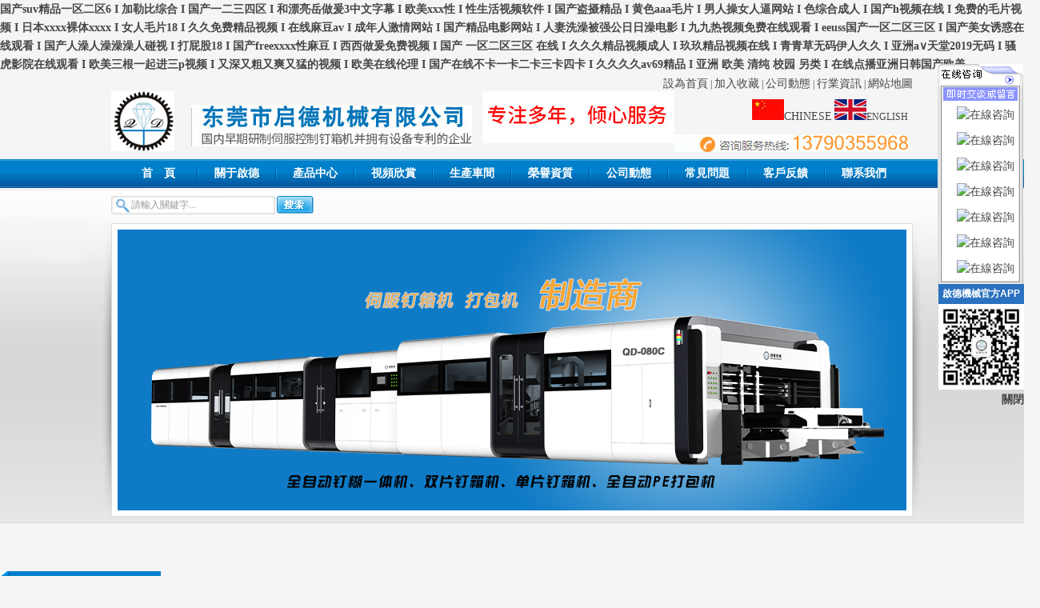

--- FILE ---
content_type: text/html
request_url: http://www.enaid.cn/contact.html?productId=109
body_size: 12152
content:
<!DOCTYPE html PUBLIC "-//W3C//DTD XHTML 1.0 Transitional//EN" "http://www.w3.org/TR/xhtml1/DTD/xhtml1-transitional.dtd">
<html xmlns="http://www.w3.org/1999/xhtml">
<!--mobanhtml/mconnindex!#"-->
<!--keywords!@#"-->
<!--以上無替換內容-->
<head>
<meta http-equiv="Content-Type" content="text/html; charset=utf-8" />
<title>&#28608;&#24773;&#20869;&#23556;&#20122;&#27954;&#19968;&#21306;&#20108;&#21306;&#19977;&#21306;&#29233;&#22971;&#44;&#20122;&#27954;&#31532;&#19968;&#20108;&#21306;&#44;&#25104;&#20154;&#21320;&#22812;&#31934;&#21697;</title>
<meta name="keywords" content="&#28608;&#24773;&#20869;&#23556;&#20122;&#27954;&#19968;&#21306;&#20108;&#21306;&#19977;&#21306;&#29233;&#22971;&#44;&#20122;&#27954;&#31532;&#19968;&#20108;&#21306;&#44;&#25104;&#20154;&#21320;&#22812;&#31934;&#21697;" />
<meta name="description" content="&#28608;&#24773;&#20869;&#23556;&#20122;&#27954;&#19968;&#21306;&#20108;&#21306;&#19977;&#21306;&#29233;&#22971;&#44;&#20122;&#27954;&#31532;&#19968;&#20108;&#21306;&#44;&#25104;&#20154;&#21320;&#22812;&#31934;&#21697;&#44;&#21320;&#22812;&#31934;&#21697;&#20037;&#20037;&#20037;&#20037;&#20037;&#20037;&#30333;&#30382;&#32932;&#44;&#25104;&#20154;&#20570;&#29232;&#119;&#119;&#119;&#32593;&#31449;&#35270;&#39057;&#44;&#25104;&#20154;&#22312;&#32447;&#35266;&#30475;&#20013;&#25991;&#23383;&#24149;" />
<!--mobanhtml/mindexcn!@#"-->
<!--"css"-->
<meta http-equiv="X-UA-Compatible" content="IE=EmulateIE7" />
<link charset="gb2312" href="cssjs/indexcss.css" rel="stylesheet" type="text/css" />
<link charset="gb2312" href="cssjs/headcss.css" rel="stylesheet" type="text/css" />
<script language="JavaScript" type="text/javascript" src="cssjs/indexjs.js" ></script>

<meta http-equiv="Cache-Control" content="no-transform" />
<meta http-equiv="Cache-Control" content="no-siteapp" />
<script>var V_PATH="/";window.onerror=function(){ return true; };</script>
</head>

<body onload="themax();init();">
<h1><a href="http://www.enaid.cn/">&#x56FD;&#x4EA7;&#x73;&#x75;&#x76;&#x7CBE;&#x54C1;&#x4E00;&#x533A;&#x4E8C;&#x533A;&#x36;&#x20;&#x49;&#x20;&#x52A0;&#x52D2;&#x6BD4;&#x7EFC;&#x5408;&#x20;&#x49;&#x20;&#x56FD;&#x4EA7;&#x4E00;&#x4E8C;&#x4E09;&#x56DB;&#x533A;&#x20;&#x49;&#x20;&#x548C;&#x6F02;&#x4EAE;&#x5CB3;&#x505A;&#x7230;&#x33;&#x4E2D;&#x6587;&#x5B57;&#x5E55;&#x20;&#x49;&#x20;&#x6B27;&#x7F8E;&#x78;&#x78;&#x78;&#x6027;&#x20;&#x49;&#x20;&#x6027;&#x751F;&#x6D3B;&#x89C6;&#x9891;&#x8F6F;&#x4EF6;&#x20;&#x49;&#x20;&#x56FD;&#x4EA7;&#x76D7;&#x6444;&#x7CBE;&#x54C1;&#x20;&#x49;&#x20;&#x9EC4;&#x8272;&#x61;&#x61;&#x61;&#x6BDB;&#x7247;&#x20;&#x49;&#x20;&#x7537;&#x4EBA;&#x64CD;&#x5973;&#x4EBA;&#x903C;&#x7F51;&#x7AD9;&#x20;&#x49;&#x20;&#x8272;&#x7EFC;&#x5408;&#x6210;&#x4EBA;&#x20;&#x49;&#x20;&#x56FD;&#x4EA7;&#x68;&#x89C6;&#x9891;&#x5728;&#x7EBF;&#x20;&#x49;&#x20;&#x514D;&#x8D39;&#x7684;&#x6BDB;&#x7247;&#x89C6;&#x9891;&#x20;&#x49;&#x20;&#x65E5;&#x672C;&#x78;&#x78;&#x78;&#x78;&#x88F8;&#x4F53;&#x78;&#x78;&#x78;&#x78;&#x20;&#x49;&#x20;&#x5973;&#x4EBA;&#x6BDB;&#x7247;&#x31;&#x38;&#x20;&#x49;&#x20;&#x4E45;&#x4E45;&#x514D;&#x8D39;&#x7CBE;&#x54C1;&#x89C6;&#x9891;&#x20;&#x49;&#x20;&#x5728;&#x7EBF;&#x9EBB;&#x8C46;&#x61;&#x76;&#x20;&#x49;&#x20;&#x6210;&#x5E74;&#x4EBA;&#x6FC0;&#x60C5;&#x7F51;&#x7AD9;&#x20;&#x49;&#x20;&#x56FD;&#x4EA7;&#x7CBE;&#x54C1;&#x7535;&#x5F71;&#x7F51;&#x7AD9;&#x20;&#x49;&#x20;&#x4EBA;&#x59BB;&#x6D17;&#x6FA1;&#x88AB;&#x5F3A;&#x516C;&#x65E5;&#x65E5;&#x6FA1;&#x7535;&#x5F71;&#x20;&#x49;&#x20;&#x4E5D;&#x4E5D;&#x70ED;&#x89C6;&#x9891;&#x514D;&#x8D39;&#x5728;&#x7EBF;&#x89C2;&#x770B;&#x20;&#x49;&#x20;&#x65;&#x65;&#x75;&#x73;&#x73;&#x56FD;&#x4EA7;&#x4E00;&#x533A;&#x4E8C;&#x533A;&#x4E09;&#x533A;&#x20;&#x49;&#x20;&#x56FD;&#x4EA7;&#x7F8E;&#x5973;&#x8BF1;&#x60D1;&#x5728;&#x7EBF;&#x89C2;&#x770B;&#x20;&#x49;&#x20;&#x56FD;&#x4EA7;&#x4EBA;&#x6FA1;&#x4EBA;&#x6FA1;&#x6FA1;&#x6FA1;&#x4EBA;&#x78B0;&#x89C6;&#x20;&#x49;&#x20;&#x6253;&#x5C41;&#x80A1;&#x31;&#x38;&#x20;&#x49;&#x20;&#x56FD;&#x4EA7;&#x66;&#x72;&#x65;&#x65;&#x78;&#x78;&#x78;&#x78;&#x6027;&#x9EBB;&#x8C46;&#x20;&#x49;&#x20;&#x897F;&#x897F;&#x505A;&#x7230;&#x514D;&#x8D39;&#x89C6;&#x9891;&#x20;&#x49;&#x20;&#x56FD;&#x4EA7;&#x20;&#x4E00;&#x533A;&#x4E8C;&#x533A;&#x4E09;&#x533A;&#x20;&#x5728;&#x7EBF;&#x20;&#x49;&#x20;&#x4E45;&#x4E45;&#x4E45;&#x7CBE;&#x54C1;&#x89C6;&#x9891;&#x6210;&#x4EBA;&#x20;&#x49;&#x20;&#x7396;&#x7396;&#x7CBE;&#x54C1;&#x89C6;&#x9891;&#x5728;&#x7EBF;&#x20;&#x49;&#x20;&#x9752;&#x9752;&#x8349;&#x65E0;&#x7801;&#x4F0A;&#x4EBA;&#x4E45;&#x4E45;&#x20;&#x49;&#x20;&#x4E9A;&#x6D32;&#x0430;&#x2228;&#x5929;&#x5802;&#x32;&#x30;&#x31;&#x39;&#x65E0;&#x7801;&#x20;&#x49;&#x20;&#x9A9A;&#x864E;&#x5F71;&#x9662;&#x5728;&#x7EBF;&#x89C2;&#x770B;&#x20;&#x49;&#x20;&#x6B27;&#x7F8E;&#x4E09;&#x6839;&#x4E00;&#x8D77;&#x8FDB;&#x4E09;&#x70;&#x89C6;&#x9891;&#x20;&#x49;&#x20;&#x53C8;&#x6DF1;&#x53C8;&#x7C97;&#x53C8;&#x723D;&#x53C8;&#x731B;&#x7684;&#x89C6;&#x9891;&#x20;&#x49;&#x20;&#x6B27;&#x7F8E;&#x5728;&#x7EBF;&#x4F26;&#x7406;&#x20;&#x49;&#x20;&#x56FD;&#x4EA7;&#x5728;&#x7EBF;&#x4E0D;&#x5361;&#x4E00;&#x5361;&#x4E8C;&#x5361;&#x4E09;&#x5361;&#x56DB;&#x5361;&#x20;&#x49;&#x20;&#x4E45;&#x4E45;&#x4E45;&#x4E45;&#x61;&#x76;&#x36;&#x39;&#x7CBE;&#x54C1;&#x20;&#x49;&#x20;&#x4E9A;&#x6D32;&#x20;&#x6B27;&#x7F8E;&#x20;&#x6E05;&#x7EAF;&#x20;&#x6821;&#x56ED;&#x20;&#x53E6;&#x7C7B;&#x20;&#x49;&#x20;&#x5728;&#x7EBF;&#x70B9;&#x64AD;&#x4E9A;&#x6D32;&#x65E5;&#x97E9;&#x56FD;&#x4EA7;&#x6B27;&#x7F8E;</a></h1>
<div id="y44mq" class="pl_css_ganrao" style="display: none;"><abbr id="y44mq"></abbr><nav id="y44mq"></nav><em id="y44mq"></em><delect id="y44mq"></delect><small id="y44mq"></small><table id="y44mq"></table><del id="y44mq"></del><blockquote id="y44mq"></blockquote><bdo id="y44mq"></bdo><cite id="y44mq"><rt id="y44mq"><tfoot id="y44mq"></tfoot></rt></cite><option id="y44mq"></option><pre id="y44mq"><center id="y44mq"><fieldset id="y44mq"></fieldset></center></pre><s id="y44mq"></s><source id="y44mq"></source><ul id="y44mq"></ul><pre id="y44mq"><center id="y44mq"><dl id="y44mq"></dl></center></pre><th id="y44mq"></th><tfoot id="y44mq"></tfoot><noscript id="y44mq"></noscript><nav id="y44mq"></nav><dl id="y44mq"></dl><bdo id="y44mq"></bdo><delect id="y44mq"><tr id="y44mq"><rt id="y44mq"></rt></tr></delect><fieldset id="y44mq"></fieldset><th id="y44mq"></th><dfn id="y44mq"></dfn><tfoot id="y44mq"><object id="y44mq"><small id="y44mq"></small></object></tfoot><option id="y44mq"></option><bdo id="y44mq"></bdo><samp id="y44mq"><tbody id="y44mq"><object id="y44mq"></object></tbody></samp><dd id="y44mq"></dd><dl id="y44mq"></dl><kbd id="y44mq"><center id="y44mq"><wbr id="y44mq"></wbr></center></kbd><center id="y44mq"></center><source id="y44mq"></source><delect id="y44mq"><tr id="y44mq"><s id="y44mq"></s></tr></delect><acronym id="y44mq"><dd id="y44mq"><strike id="y44mq"></strike></dd></acronym><tr id="y44mq"></tr><bdo id="y44mq"></bdo><option id="y44mq"></option><em id="y44mq"><delect id="y44mq"><tr id="y44mq"></tr></delect></em><blockquote id="y44mq"></blockquote><delect id="y44mq"><tr id="y44mq"><s id="y44mq"></s></tr></delect><tr id="y44mq"><sup id="y44mq"><td id="y44mq"></td></sup></tr><th id="y44mq"></th><xmp id="y44mq"></xmp><dl id="y44mq"></dl><cite id="y44mq"></cite><fieldset id="y44mq"><optgroup id="y44mq"><abbr id="y44mq"></abbr></optgroup></fieldset><input id="y44mq"></input><dfn id="y44mq"><td id="y44mq"><code id="y44mq"></code></td></dfn><kbd id="y44mq"></kbd><code id="y44mq"><em id="y44mq"><del id="y44mq"></del></em></code><s id="y44mq"></s><tbody id="y44mq"><wbr id="y44mq"><small id="y44mq"></small></wbr></tbody><li id="y44mq"><center id="y44mq"><dd id="y44mq"></dd></center></li><dl id="y44mq"></dl><noframes id="y44mq"></noframes><pre id="y44mq"></pre><small id="y44mq"></small><fieldset id="y44mq"></fieldset><s id="y44mq"><noscript id="y44mq"><option id="y44mq"></option></noscript></s><dd id="y44mq"><th id="y44mq"><menu id="y44mq"></menu></th></dd><tr id="y44mq"></tr><td id="y44mq"><code id="y44mq"><option id="y44mq"></option></code></td><dd id="y44mq"><cite id="y44mq"><nav id="y44mq"></nav></cite></dd><small id="y44mq"></small><kbd id="y44mq"></kbd><option id="y44mq"></option><source id="y44mq"><small id="y44mq"><noframes id="y44mq"></noframes></small></source><optgroup id="y44mq"></optgroup><tr id="y44mq"></tr><tr id="y44mq"></tr><bdo id="y44mq"></bdo><strike id="y44mq"><s id="y44mq"><noscript id="y44mq"></noscript></s></strike><option id="y44mq"><wbr id="y44mq"><th id="y44mq"></th></wbr></option><td id="y44mq"></td><td id="y44mq"><bdo id="y44mq"><em id="y44mq"></em></bdo></td><th id="y44mq"></th><abbr id="y44mq"></abbr><cite id="y44mq"></cite><blockquote id="y44mq"></blockquote><tr id="y44mq"></tr><option id="y44mq"></option><blockquote id="y44mq"></blockquote><xmp id="y44mq"></xmp><wbr id="y44mq"><strong id="y44mq"><abbr id="y44mq"></abbr></strong></wbr><source id="y44mq"></source><ul id="y44mq"></ul><object id="y44mq"></object><wbr id="y44mq"></wbr><source id="y44mq"></source><blockquote id="y44mq"></blockquote><noscript id="y44mq"></noscript><pre id="y44mq"></pre><source id="y44mq"></source><del id="y44mq"></del><abbr id="y44mq"></abbr><bdo id="y44mq"></bdo><menu id="y44mq"></menu><noscript id="y44mq"></noscript><option id="y44mq"></option><bdo id="y44mq"></bdo><source id="y44mq"></source><rt id="y44mq"></rt><input id="y44mq"></input><fieldset id="y44mq"></fieldset><tr id="y44mq"></tr><dfn id="y44mq"></dfn><menu id="y44mq"><noscript id="y44mq"><option id="y44mq"></option></noscript></menu><optgroup id="y44mq"></optgroup><noframes id="y44mq"><ul id="y44mq"><pre id="y44mq"></pre></ul></noframes><fieldset id="y44mq"><optgroup id="y44mq"><abbr id="y44mq"></abbr></optgroup></fieldset><pre id="y44mq"><blockquote id="y44mq"><tfoot id="y44mq"></tfoot></blockquote></pre><delect id="y44mq"><strike id="y44mq"><s id="y44mq"></s></strike></delect><input id="y44mq"><abbr id="y44mq"><sup id="y44mq"></sup></abbr></input><center id="y44mq"></center><kbd id="y44mq"></kbd><source id="y44mq"></source><del id="y44mq"><strike id="y44mq"><s id="y44mq"></s></strike></del><rt id="y44mq"></rt><tfoot id="y44mq"><object id="y44mq"><small id="y44mq"></small></object></tfoot><pre id="y44mq"></pre><blockquote id="y44mq"></blockquote><bdo id="y44mq"></bdo><cite id="y44mq"></cite><nav id="y44mq"></nav><button id="y44mq"></button><kbd id="y44mq"></kbd><optgroup id="y44mq"></optgroup><wbr id="y44mq"></wbr><menu id="y44mq"><noscript id="y44mq"><option id="y44mq"></option></noscript></menu><del id="y44mq"></del><dl id="y44mq"></dl><xmp id="y44mq"><strike id="y44mq"><menu id="y44mq"></menu></strike></xmp><tr id="y44mq"></tr><tr id="y44mq"></tr><abbr id="y44mq"><pre id="y44mq"><blockquote id="y44mq"></blockquote></pre></abbr><nav id="y44mq"></nav><tr id="y44mq"></tr><object id="y44mq"><small id="y44mq"><button id="y44mq"></button></small></object><center id="y44mq"><xmp id="y44mq"><strike id="y44mq"></strike></xmp></center><sup id="y44mq"><rt id="y44mq"><code id="y44mq"></code></rt></sup><nav id="y44mq"><kbd id="y44mq"><pre id="y44mq"></pre></kbd></nav><pre id="y44mq"></pre><tr id="y44mq"><rt id="y44mq"><code id="y44mq"></code></rt></tr><wbr id="y44mq"><th id="y44mq"><nav id="y44mq"></nav></th></wbr><li id="y44mq"><acronym id="y44mq"><xmp id="y44mq"></xmp></acronym></li><strike id="y44mq"><s id="y44mq"><bdo id="y44mq"></bdo></s></strike><center id="y44mq"></center></div>
<!--mobanhtml/mhead!@#"-->

<style type="text/css">
<!--
body,div,ul,li,h1,h2,h3,h4,h5,h6,form,input,textarea,p,th{margin:0; padding:0;}
li{list-style:none;}
input,textarea,select{font-family:inherit; font-weight:inherit; font-size:12px;}
img{border:0;}

.clear{height:0; overflow:hidden; clear:both;}

a{text-decoration:none; cursor:pointer;}
a img{border:0;}

.float{float:left;}
.top10{padding-top:10px;}
/*all*/
body{background:url() top repeat-x; font-size:12px; color:#454545; line-height:23px; margin:0 auto;}
a:link,a:visited,a:active{
     color:#454545;
	 text-decoration:none;
	 }
a:hover{
     color:#ff5400;
	 text-decoration:underline;
	 }
.cp img{border:1px solid #DCDCDC; padding:2px;}
.cp a:hover img{border:1px #FF5400 solid;}
/*head*/
#ding,#head,#nav,#sou,#mid{width:1002px; margin:0 auto;}
#ding{ text-align:right; line-height:18px; padding-top:4px;}
#head li{float:left;}
.ff{width:79px; height:75px; padding-bottom:10px;}
.ff2{width:95px; height:52px; padding:17px 259px 16px 21px;}
.ff3{width:292px; height:22px; padding-top:10px; text-align:right}
.ff4{width:240px; height:65px; padding-left:10px;}
/*menu*/
#dao{width:100%; height:36px; background:url(//memberpic.114my.com.cn/029805/uploadfile/image/20130329/20130329113483118311.jpg) repeat-x; margin:0 auto;}
#nav{width:992px; height:36px; padding-left:10px; margin:0 auto;}
#nav li{text-align:center;}
#navjg{width:1px; float:left;}
#navjg img{float:left;}
#navwz{width:auto; padding:0 11px; line-height:36px; float:left;}
#nav a{display:block; float:left; width:75px; color:#fff; font-family:"微軟雅黑"; height:36px; line-height:36px; text-align:center; font-size:14px; font-weight:bold; white-space:nowrap;}
#nav a.ns,#nav a:hover{ color:#333; text-decoration:none; background:url(//memberpic.114my.com.cn/029805/uploadfile/20134/201342155943.jpg) no-repeat;}
#nav li{ background-position:0 -20px; float:left;}
/*show*/
#showbj{width:100%; height:419px; background:url(//memberpic.114my.com.cn/029805/uploadfile/image/20130329/20130329133413901390.jpg) top center repeat-x; margin:0 auto;} 
.zj{width:986px; height:351px; border:1px #D5DDE0 solid; padding:7px; background:#FFFFFF; margin:0 auto;}
/*mid*/
.box{border:1px #E2E2E2 solid; margin-bottom:10px;}
.box2{border:1px #E2E2E2 solid;}
/*zuo*/
.zuo{width:201px; padding-right:10px; float:left;}
.bt{background:url(//memberpic.114my.com.cn/029805/uploadfile/image/20130329/20130329143925862586.jpg) repeat-x; line-height:31px;}
.bt h3{background:url(//memberpic.114my.com.cn/029805/uploadfile/image/20130329/2013032914400488488.jpg) no-repeat; padding-left:20px; font-size:13px; color:#FFFFFF;}
.fenlei_bj{background:url(//memberpic.114my.com.cn/029805/uploadfile/image/20130329/20130329144329222922.jpg); padding-left:27px; margin:5px 0 50px;}
.faq_bj{background:url(//memberpic.114my.com.cn/029805/uploadfile/image/20130329/20130329144329222922.jpg); padding-left:27px; line-height:30px; padding-top:2px;}
.faq{padding:5px 0 20px 7px; font-family:Arial, Helvetica, sans-serif;}

/*版權*/
#ge{width:1002px; height:10px; text-align:right; margin:0 auto;}
.link_wz{background:url(//memberpic.114my.com.cn/029805/uploadfile/image/20130402/20130402100149794979.jpg); padding:0 10px; font-size:20px; line-height:40px; color:#6B6B6B; font-family:Arial, Helvetica, sans-serif; text-align:left;}
.link_wz font{font-size:14px; font-weight:bold; color:#0368AE;}
.link_zi{padding:5px 10px;}
.dh{width:1002px; background-color:#0368AE; text-align:center; color:#FFFFFF; font-size:14px; font-family:"微軟雅黑"; line-height:30px; margin:0 auto;}
.bottom{width:1002px; line-height:20px; text-align:center; padding:15px 0; font-family:Arial, Helvetica, sans-serif; margin:0 auto;}

-->
.focus {width:100%; height:351px;overflow:hidden; position:relative;}
.focus ul {width: 100%;height:351px;; position:absolute;padding: 0 !important;}
.focus ul li {float:left; width:100%; height:351px; overflow:hidden; position:relative; background:#000;}
.focus ul li div {position:absolute; overflow:hidden;}
.focus .btnBg {position:absolute; width:100%; height:20px; left:0; bottom:0; background:#000; display:none;}
.focus .btn {position:absolute; width:780px; height:23px; padding:0px 10px 0px 10px; right:0; bottom:6px; text-align:right;}
.focus .btn span {display:inline-block; _display:inline; _zoom:1; width:25px; height:24px; line-height:24px; text-align:center; _font-size:0; margin-left:5px; cursor:pointer; background:#fff;}
.focus .btn span.on {background:#fff;}
.focus .pre {left:0;}
.focus .next {right:0; background-position:right top;}
.banner_1{width: 986px;margin:0 auto;}
</style>
<!--head-->
<div   class="xjbrzjxbbdzj"   id="ding"><a href="javascript:void(0)" onClick="this.style.behavior='url(#default#homepage)';this.setHomePage('http://www.enaid.cn');">設為首頁</a> | <a href="javascript:void(0)" onclick="window.external.AddFavorite('http://www.enaid.cn','東莞市啟德機械有限公司')">加入收藏</a> | <a href="news.html">公司動態</a> | <a href="dgweb-44487.html">行業資訊</a> | <a href="sitemap.htm" target="_blank">網站地圖</a></div>
<div   class="xjbrzjxbbdzj"   id="head">
     <ul>
          <li id="xjbrzjxbbdzj"    class="ff"><a href="/"><img src="http://memberpic.114my.com.cn/029805/uploadfile/image/20130329/20130329101017081708.jpg" alt="啟德機械" border="0" /></a></li>
		  <li id="xjbrzjxbbdzj"    class="ff2"><a href="company.html"><img src="http://memberpic.114my.com.cn/029805/uploadfile/image/20180817/20180817194836_759952020.jpg" alt="東莞市啟德機械有限公司,國內最早研制伺服控制釘箱機并擁有設備專利的企業" border="0" /></a></li>
          <li id="xjbrzjxbbdzj"    class="ff4"><a href="/"><img src="http://memberpic.114my.com.cn/029805/uploadfile/image/20180817/20180817194434_479417579.jpg" alt="專業多年，傾心服務" /></a></li>
          <li id="xjbrzjxbbdzj"    class="ff3"><a href="http://www.enaid.cn"><img alt="" src="http://memberpic.114my.com.cn/029805/uploadfile/image/20151223/20151223100719_70261.jpg" />CHINESE</a> <a ><img alt="" src="http://memberpic.114my.com.cn/029805/uploadfile/image/20151223/20151223100719_49674.jpg" />ENGLISH</a><br><a href="dgweb-44488.html"><img src="http://memberpic.114my.com.cn/029805/uploadfile/image/20180817/20180817194231_1110795776.jpg" alt="咨詢服務熱線：13790355968" border="0" style=" margin-top:10px;"/></a></li>
  </ul><div   id="xjbrzjxbbdzj"   class="clear"></div>
</div>
<!--menu-->
<div   class="xjbrzjxbbdzj"   id="dao">
<div   class="xjbrzjxbbdzj"   id="nav">
     <ul>
	 <li id="navwz"><a href="/" class="top">首　頁</a></li>
	 <li id="navjg"><IMG src="http://memberpic.114my.com.cn/029805/uploadfile/image/20130329/20130329113439783978.jpg" border=0></li>
	 <li id="navwz"><a href="company.html" class="top">關于啟德</a></li>
	 <li id="navjg"><IMG src="http://memberpic.114my.com.cn/029805/uploadfile/image/20130329/20130329113439783978.jpg" border=0></li>
	 <li id="navwz"><a href="products.html" class="top">產品中心</a></li>
	 <li id="navjg"><IMG src="http://memberpic.114my.com.cn/029805/uploadfile/image/20130329/20130329113439783978.jpg" border=0></li>
	 <li id="navwz"><a href="dgweb-110091.html" class="top">視頻欣賞</a></li>
	 <li id="navjg"><IMG src="http://memberpic.114my.com.cn/029805/uploadfile/image/20130329/20130329113439783978.jpg" border=0></li>
	 <li id="navwz"><a href="dgweb-44492.html" class="top">生產車間</a></li>
	 <li id="navjg"><IMG src="http://memberpic.114my.com.cn/029805/uploadfile/image/20130329/20130329113439783978.jpg" border=0></li>
	 <li id="navwz"><a href="dgweb-44491.html" class="top">榮譽資質</a></li>
	 <li id="navjg"><IMG src="http://memberpic.114my.com.cn/029805/uploadfile/image/20130329/20130329113439783978.jpg" border=0></li>
	 <li id="navwz"><a href="news.html" class="top">公司動態</a></li>
	 <li id="navjg"><IMG src="http://memberpic.114my.com.cn/029805/uploadfile/image/20130329/20130329113439783978.jpg" border=0></li>
	 <li id="navwz"><a href="dgweb-44489.html" class="top">常見問題</a></li>
	 <li id="navjg"><IMG src="http://memberpic.114my.com.cn/029805/uploadfile/image/20130329/20130329113439783978.jpg" border=0></li>
	 <li id="navwz"><a href="feedback.html" class="top">客戶反饋</a></li>
	 <li id="navjg"><IMG src="http://memberpic.114my.com.cn/029805/uploadfile/image/20130329/20130329113439783978.jpg" border=0></li>
	 <li id="navwz"><a href="dgweb-44488.html" class="top">聯系我們</a></li>
	 </ul>
</div></div>
<!--show-->
<div   class="xjbrzjxbbdzj"   id="showbj">
<table width="1002" border="0" align="center" cellspacing="0" cellpadding="0">
  <tr>
    <td width="254" height="44"><TABLE border=0 align="center" cellPadding=0 cellSpacing=0>
          <TBODY>
         <form name="form1" action="products_s.html" method="get" onsubmit="document.cookie='key_word=' + (encodeURIComponent (document.getElementById('infoname').value));">
            <TR>
              <TD width="25"><img border="0" src="http://memberpic.114my.com.cn/029805/uploadfile/image/20130329/20130329140321332133.jpg" /></TD>
			  <td width="129" align="left"><INPUT style="border:1px solid #fff; border-left:none; border-right:none; HEIGHT: 23px; line-height:23px; color:#999999; background:url(//memberpic.114my.com.cn/029805/uploadfile/image/20130329/20130329140777387738.jpg) repeat-x;" onfocus="if(this.value=='請輸入關鍵字...'){this.value='';}"
onblur="if(this.value==''){this.value='請輸入關鍵字...';}" 
value="請輸入關鍵字..."  size=24 name=infoname id="infoname" ></td>
              <td width="5"><img border="0" src="http://memberpic.114my.com.cn/029805/uploadfile/image/20130329/20130329140624082408.jpg" /></td>
			  <td width="57" align="right"><input type="image" name="imageField" src="http://memberpic.114my.com.cn/029805/uploadfile/image/20130329/20130329140345974597.jpg" border="0" alt="搜索"></td>
            </TR>
			<script>
var reg=/key_word=([^;]+)/img;
var mc=reg.exec(document.cookie);
document.getElementById("infoname").value = decodeURIComponent(mc[1]);</script>

          </FORM>
    </TABLE></td>
    <td width="748" style="padding-left:10px;"></td>
  </tr>
</table>
<div   id="xjbrzjxbbdzj"   class="zj"><script type="text/javascript" src="cssnew/jquery-1.7.2.min.js"> </script>
<script type="text/javascript" src="cssnew/sl-1.js"> </script>
<script type="text/javascript">
	$(document).ready(function(){
	  	$.focus("#focus001");
	});
</script>
<div   id="xjbrzjxbbdzj"   class="banner_1">
<div   id="xjbrzjxbbdzj"   class="focus" id="focus001">
		<ul>
        	<li><a href="products.html"><div style="width:100%; height:351px; background:url(//memberpic.114my.com.cn/029805/uploadfile/image/20230330/20230330153524_163072111.jpg) center no-repeat;background-size: 100% 100%;"></div></a></li>
			<li><a href="products.html"><div style="width:100%; height:351px;background:url(//memberpic.114my.com.cn/029805/uploadfile/image/20230330/20230330153525_328900522.jpg) center no-repeat;background-size: 100% 100%; "></div></a></li>
            <li><a href="products.html" ><div style="width:100%; height:351px; background:url(picture/20134/dgwebpic/2013040265760081.jpg) center no-repeat;background-size: 100% 100%;"></div></a></li>
           
		</ul>
</div>
</div></div>
</div>

<script>
(function(){
    var bp = document.createElement('script');
    var curProtocol = window.location.protocol.split(':')[0];
    if (curProtocol === 'https') {
        bp.src = 'https://zz.bdstatic.com/linksubmit/push.js';
    }
    else {
        bp.src = 'http://push.zhanzhang.baidu.com/push.js';
    }
    var s = document.getElementsByTagName("script")[0];
    s.parentNode.insertBefore(bp, s);
})();
</script>
<!--mobanhtml/#webdh#/con-webdh##!"-->

<!--mobanhtml/center!@#"-->

<div   class="xjbrzjxbbdzj"   id="bodycon">
	<div   class="xjbrzjxbbdzj"   id="left" class="addh">
		<!--"../#innewclu!#/#left#/con-left##!"-->
		<div   id="xjbrzjxbbdzj"   class="zuo" style="padding-top:10px;">
      <div   id="xjbrzjxbbdzj"   class="bt"><h3>啟德產品分類</h3></div>
	     <div   id="xjbrzjxbbdzj"   class="box2">
		     <div   id="xjbrzjxbbdzj"   class="fenlei_bj"><table width=96% border=0 cellpadding=0 cellspacing=0><tr>
<td height="32">
<a href=products-95827-0-0.html style='color:#0;;font-weight:1'
title="YXD-010S 單片釘箱機">YXD-010S 單片釘箱機
</a>
</td>
</tr><tr>
<td height="32">
<a href=products-100487-0-0.html style='color:#0;;font-weight:1'
title="YXD-040 1800MM 小雙片釘箱機">YXD-040 1800MM 小雙片釘箱機
</a>
</td>
</tr><tr>
<td height="32">
<a href=products-95828-0-0.html style='color:#0;;font-weight:1'
title="YXD-040  2400MM 大雙片釘箱機">YXD-040  2400MM 大雙片釘箱機
</a>
</td>
</tr><tr>
<td height="32">
<a href=products-380919-0-0.html style='color:#0;;font-weight:1'
title="YXD-040 3000MM 大雙片釘箱機">YXD-040 3000MM 大雙片釘箱機
</a>
</td>
</tr><tr>
<td height="32">
<a href=products-380829-0-0.html style='color:#0;;font-weight:1'
title="QD-080C 高速智能全自動釘糊一體機">QD-080C 高速智能全自動釘糊一體機
</a>
</td>
</tr><tr>
<td height="32">
<a href=products-380923-0-0.html style='color:#0;;font-weight:1'
title="QD-080S 高速智能全自動釘糊一體機">QD-080S 高速智能全自動釘糊一體機
</a>
</td>
</tr><tr>
<td height="32">
<a href=products-380827-0-0.html style='color:#0;;font-weight:1'
title="YH-030 伺服全自動PE打包機">YH-030 伺服全自動PE打包機
</a>
</td>
</tr><tr>
<td height="32">
<a href=products-380826-0-0.html style='color:#0;;font-weight:1'
title="YH-050 伺服全自動PE打包機">YH-050 伺服全自動PE打包機
</a>
</td>
</tr></table></div>
			 <div   id="xjbrzjxbbdzj"   class="faq_bj"><strong>聯系我們</strong></div>
			 <div   id="xjbrzjxbbdzj"   class="faq">東莞市啟德機械有限公司<br>
             聯 系 人：高小姐 13790355968<br>
              　　　　　喻先生 18929479168<br>
TEL：0769-86666261<br />
FAX：0769-86666262<br />
公司網址：<a style="font-size:14px;" href="http://www.enaid.cn/">www.enaid.cn</a><br />
公司郵箱：<a style="font-size:14px;" href="mailto:lai@qidemachinery.com">lai@qidemachinery.com</a><br />
地址：東莞市企石鎮新南第二工業區<br />
主打產品：<a href="products-380829-0-0.html">全自動釘糊一體機</a>、<a href="products-380826-0-0.html">全自動打包機</a> 
			 </div>
			 <div align="center" style="padding-bottom:15px;"><a href="feedback.html"><IMG border=0 src="http://memberpic.114my.com.cn/029805/uploadfile/20134/20134216394.gif"></a></div>
		 </div>
</div>
	</div>
    <div   class="xjbrzjxbbdzj"   id="center" class="addh">
		<!--"../#innewclu!#/content!contact#"-->
		
    <div style="width:730px;
    margin: 0 auto;
    line-height:180%;">
	<br><STRONG><FONT color=#003366 size=2>東莞市啟德機械有限公司</FONT></STRONG><br>
	地　　址：企石鎮新南村<br></td>
    
	電　　話：0769-86666261<br>
	傳　　真：0769-86666262<br>
    
		            聯 系 人：高小芳<br>
                
	公司主頁：<a href="http://www.enaid.cn" target="_blank">www.enaid.cn</a><br>
	電子郵箱：qidejx@126.com<br>
	主營產品：釘箱機,半自動釘箱機,伺服釘箱機,廣東釘箱機,東莞釘箱機,單片式釘箱機,雙片式釘箱機,紙箱釘箱機,全自動釘箱機,伺服控制高速單片式釘箱機,伺服控制高速雙片式釘箱機,釘箱機啟德<br><br>
	</div>

	</div>
    <div   class="xjbrzjxbbdzj"   id="right" class="addh">
		<!--"../#innewclu!#/#right#/con-right##!"-->
		
		</div>
	<div   id="xjbrzjxbbdzj"   class="clear"></div>
</div>
<!--mobanhtml/copy!@#"-->
<div   class="xjbrzjxbbdzj"   id="copy"><!--版權-->
<div   class="xjbrzjxbbdzj"   id="ge"><IMG border=0 src="http://memberpic.114my.com.cn/029805/uploadfile/20134/20134216533.jpg"></div>
<div   id="xjbrzjxbbdzj"   class="dh">啟德機械，國內最早研制伺服控制釘箱機且具有此設備專利的企業</div>
<div   id="xjbrzjxbbdzj"   class="bottom">東莞市啟德機械有限公司 版權所有 
【<a  target="_blank">百度統計</a>】
<a href="sitemap.htm" target="_blank">BMAP</a><a href="sitemap.xml" target="_blank">GMAP</a>] <a  target="_blank">粵ICP備13015736號</a><BR>
      TEL:0769-86666261　FAX:0769-86666262　聯系人：高小姐/13790355968　訪問量：<script language="javascript" src="http://login.114my.cn/webfwl.asp?member=029805"></script>
 <BR>*本站相關網頁素材及相關資源均來源互聯網，如有侵權請速告知，我們將會在24小時內刪除* <SPAN style="FONT-WEIGHT: bold; FONT-SIZE: 13px; COLOR: #990000">[<A title=網站管理 href="guanli.htm" target=_blank>后臺管理</A>]</span> 技術支持：<a  target="_blank">東莞網站建設</a>：
                <script src="http://114my.cn.114.114my.net/KFdaima/Float_js/float_img2.js" type="text/javascript"></script>
<div   class="xjbrzjxbbdzj"   id=LeftAd style='Z-INDEX:1;right:0px; WIDTH: 108px; POSITION: absolute; TOP: 80px; HEIGHT: 0px; text-align:right;'>

<TABLE cellSpacing=0 cellPadding=0 width=107 align=left border=0  id="hiddenKF">
      <TR>
        <TD><IMG alt="" hspace=0 src="http://memberpic.114my.com.cn/029805/uploadfile/20135/2013524165250.gif" border=0 onClick="javascript:XY_hidshow(1);"></TD>
      </TR>
      <TR>
        <TD background="uploadfile/20135/2013524165318.gif" height=20>
          <TABLE width="79%" height=32 border=0 align="center" cellPadding=0 cellSpacing=0 class=body>
<!--這里增加號碼--->

              <TR>
                <TD height=32><a target=blank href=tencent://message/?uin=2862650291&Site=業務咨詢&Menu=yes><img border="0" SRC=http://wpa.qq.com/pa?p=1:2862650291:16 alt="在線咨詢"></a></TD>
              </TR>
              <TR>
                <TD height=32><a target=blank href=tencent://message/?uin=2893704416&Site=業務咨詢&Menu=yes><img border="0" SRC=http://wpa.qq.com/pa?p=1:2893704416:16 alt="在線咨詢"></a></TD>
              </TR>	
                            <TR>
                <TD height=32><a target=blank href=tencent://message/?uin=1736671075&Site=業務咨詢&Menu=yes><img border="0" SRC=http://wpa.qq.com/pa?p=1:1736671075:16 alt="在線咨詢"></a></TD>
              </TR>	
                                          <TR>
                <TD height=32><a target=blank href=tencent://message/?uin=953801091&Site=業務咨詢&Menu=yes><img border="0" SRC=http://wpa.qq.com/pa?p=1:953801091:16 alt="在線咨詢"></a></TD>
              </TR>		
                                          <TR>
                <TD height=32><a target=blank href=tencent://message/?uin=1480594301&Site=業務咨詢&Menu=yes><img border="0" SRC=http://wpa.qq.com/pa?p=1:1480594301:16 alt="在線咨詢"></a></TD>
              </TR>	
                                          <TR>
                <TD height=32><a target=blank href=tencent://message/?uin=1691283447&Site=業務咨詢&Menu=yes><img border="0" SRC=http://wpa.qq.com/pa?p=1:1691283447:16 alt="在線咨詢"></a></TD>
              </TR>		
<TR>
              <TD height=32><a target=blank href=tencent://message/?uin=2862650298&Site=業務咨詢&Menu=yes><img border="0" SRC=http://wpa.qq.com/pa?p=1:2862650298:16 alt="在線咨詢"></a></TD>
              </TR>	  
<!--這里結束號碼-->
        </TABLE></TD>
      </TR>
      <TR>
        <TD><IMG src="http://memberpic.114my.com.cn/029805/uploadfile/20135/2013524165344.gif" border=0></TD>
      </TR>
  </TABLE>
  <table border="0" id="blockKF" style="display:none;">
  <tr>
    <td style="border-right:1px solid #E4E4E4;"><IMG alt="" hspace=0 src="http://memberpic.114my.com.cn/029805/uploadfile/20135/201352416544.gif" border=0 onClick="javascript:XY_hidshow(0);"></td>
  </tr>
</table>
</div>

<!--二維碼-->
<style type="text/css">
#floatTips{
 font-weight:bold;
 position:absolute;
 right:0px;
 width:107px;
 z-index:99;
}
#qq_top{width:107px; height:25px; line-height:25px; background:#2a71bf; text-align:center; color:#fff; font-size:12px;}
#qq_center{width:107px;}
#qq_bottom{width:107px; text-align:right; line-height:25px; font-size:12px;}
#qq_bottom a{text-decoration: none; color: #484848;}
#qq_bottom a:hover{text-decoration: none; color: #ff6600;}
</style>
<div   class="xjbrzjxbbdzj"   id="floatTips">
<div   class="xjbrzjxbbdzj"   id="qq_top">啟德機械官方APP</div>
<div   class="xjbrzjxbbdzj"   id="qq_center"><img alt="掃掃關注更多" src="http://memberpic.114my.com.cn/029805/uploadfile/image/20230619/20230619112857_266817487.png" width="107" /></div>


<div   class="xjbrzjxbbdzj"   id="qq_bottom"><a href="javascript:void(0)" onClick="removeqq();">關閉</a></div>
</div>
<script type="text/javascript">
//<![CDATA[
var tips; var theTop = 350/*這是默認高度,越大越往下*/; var old = theTop;
function initFloatTips() {
  tips = document.getElementById('floatTips');
  moveTips();
};
function moveTips() {
  var tt=50;
  if (window.innerHeight) {
    pos = window.pageYOffset
  }
  else if (document.documentElement && document.documentElement.scrollTop) {
    pos = document.documentElement.scrollTop
  }
  else if (document.body) {
    pos = document.body.scrollTop;
  }
  pos=pos-tips.offsetTop+theTop;
  pos=tips.offsetTop+pos/10;
  if (pos < theTop) pos = theTop;
  if (pos != old) {
    tips.style.top = pos+"px";
    tt=10;
  }
  old = pos;
  setTimeout(moveTips,tt);
}
initFloatTips();
function removeqq(){ 
document.getElementById('floatTips').style.display='none'; 
}
//!]]>
</script>
            

<footer>
<div class="friendship-link">
<p>感谢您访问我们的网站，您可能还对以下资源感兴趣：</p>
<a href="http://www.enaid.cn/" title="&#x56FD;&#x4EA7;&#x73;&#x75;&#x76;&#x7CBE;&#x54C1;&#x4E00;&#x533A;&#x4E8C;&#x533A;&#x36;&#x20;&#x49;&#x20;&#x52A0;&#x52D2;&#x6BD4;&#x7EFC;&#x5408;&#x20;&#x49;&#x20;&#x56FD;&#x4EA7;&#x4E00;&#x4E8C;&#x4E09;&#x56DB;&#x533A;&#x20;&#x49;&#x20;&#x548C;&#x6F02;&#x4EAE;&#x5CB3;&#x505A;&#x7230;&#x33;&#x4E2D;&#x6587;&#x5B57;&#x5E55;&#x20;&#x49;&#x20;&#x6B27;&#x7F8E;&#x78;&#x78;&#x78;&#x6027;&#x20;&#x49;&#x20;&#x6027;&#x751F;&#x6D3B;&#x89C6;&#x9891;&#x8F6F;&#x4EF6;&#x20;&#x49;&#x20;&#x56FD;&#x4EA7;&#x76D7;&#x6444;&#x7CBE;&#x54C1;&#x20;&#x49;&#x20;&#x9EC4;&#x8272;&#x61;&#x61;&#x61;&#x6BDB;&#x7247;&#x20;&#x49;&#x20;&#x7537;&#x4EBA;&#x64CD;&#x5973;&#x4EBA;&#x903C;&#x7F51;&#x7AD9;&#x20;&#x49;&#x20;&#x8272;&#x7EFC;&#x5408;&#x6210;&#x4EBA;&#x20;&#x49;&#x20;&#x56FD;&#x4EA7;&#x68;&#x89C6;&#x9891;&#x5728;&#x7EBF;&#x20;&#x49;&#x20;&#x514D;&#x8D39;&#x7684;&#x6BDB;&#x7247;&#x89C6;&#x9891;&#x20;&#x49;&#x20;&#x65E5;&#x672C;&#x78;&#x78;&#x78;&#x78;&#x88F8;&#x4F53;&#x78;&#x78;&#x78;&#x78;&#x20;&#x49;&#x20;&#x5973;&#x4EBA;&#x6BDB;&#x7247;&#x31;&#x38;&#x20;&#x49;&#x20;&#x4E45;&#x4E45;&#x514D;&#x8D39;&#x7CBE;&#x54C1;&#x89C6;&#x9891;&#x20;&#x49;&#x20;&#x5728;&#x7EBF;&#x9EBB;&#x8C46;&#x61;&#x76;&#x20;&#x49;&#x20;&#x6210;&#x5E74;&#x4EBA;&#x6FC0;&#x60C5;&#x7F51;&#x7AD9;&#x20;&#x49;&#x20;&#x56FD;&#x4EA7;&#x7CBE;&#x54C1;&#x7535;&#x5F71;&#x7F51;&#x7AD9;&#x20;&#x49;&#x20;&#x4EBA;&#x59BB;&#x6D17;&#x6FA1;&#x88AB;&#x5F3A;&#x516C;&#x65E5;&#x65E5;&#x6FA1;&#x7535;&#x5F71;&#x20;&#x49;&#x20;&#x4E5D;&#x4E5D;&#x70ED;&#x89C6;&#x9891;&#x514D;&#x8D39;&#x5728;&#x7EBF;&#x89C2;&#x770B;&#x20;&#x49;&#x20;&#x65;&#x65;&#x75;&#x73;&#x73;&#x56FD;&#x4EA7;&#x4E00;&#x533A;&#x4E8C;&#x533A;&#x4E09;&#x533A;&#x20;&#x49;&#x20;&#x56FD;&#x4EA7;&#x7F8E;&#x5973;&#x8BF1;&#x60D1;&#x5728;&#x7EBF;&#x89C2;&#x770B;&#x20;&#x49;&#x20;&#x56FD;&#x4EA7;&#x4EBA;&#x6FA1;&#x4EBA;&#x6FA1;&#x6FA1;&#x6FA1;&#x4EBA;&#x78B0;&#x89C6;&#x20;&#x49;&#x20;&#x6253;&#x5C41;&#x80A1;&#x31;&#x38;&#x20;&#x49;&#x20;&#x56FD;&#x4EA7;&#x66;&#x72;&#x65;&#x65;&#x78;&#x78;&#x78;&#x78;&#x6027;&#x9EBB;&#x8C46;&#x20;&#x49;&#x20;&#x897F;&#x897F;&#x505A;&#x7230;&#x514D;&#x8D39;&#x89C6;&#x9891;&#x20;&#x49;&#x20;&#x56FD;&#x4EA7;&#x20;&#x4E00;&#x533A;&#x4E8C;&#x533A;&#x4E09;&#x533A;&#x20;&#x5728;&#x7EBF;&#x20;&#x49;&#x20;&#x4E45;&#x4E45;&#x4E45;&#x7CBE;&#x54C1;&#x89C6;&#x9891;&#x6210;&#x4EBA;&#x20;&#x49;&#x20;&#x7396;&#x7396;&#x7CBE;&#x54C1;&#x89C6;&#x9891;&#x5728;&#x7EBF;&#x20;&#x49;&#x20;&#x9752;&#x9752;&#x8349;&#x65E0;&#x7801;&#x4F0A;&#x4EBA;&#x4E45;&#x4E45;&#x20;&#x49;&#x20;&#x4E9A;&#x6D32;&#x0430;&#x2228;&#x5929;&#x5802;&#x32;&#x30;&#x31;&#x39;&#x65E0;&#x7801;&#x20;&#x49;&#x20;&#x9A9A;&#x864E;&#x5F71;&#x9662;&#x5728;&#x7EBF;&#x89C2;&#x770B;&#x20;&#x49;&#x20;&#x6B27;&#x7F8E;&#x4E09;&#x6839;&#x4E00;&#x8D77;&#x8FDB;&#x4E09;&#x70;&#x89C6;&#x9891;&#x20;&#x49;&#x20;&#x53C8;&#x6DF1;&#x53C8;&#x7C97;&#x53C8;&#x723D;&#x53C8;&#x731B;&#x7684;&#x89C6;&#x9891;&#x20;&#x49;&#x20;&#x6B27;&#x7F8E;&#x5728;&#x7EBF;&#x4F26;&#x7406;&#x20;&#x49;&#x20;&#x56FD;&#x4EA7;&#x5728;&#x7EBF;&#x4E0D;&#x5361;&#x4E00;&#x5361;&#x4E8C;&#x5361;&#x4E09;&#x5361;&#x56DB;&#x5361;&#x20;&#x49;&#x20;&#x4E45;&#x4E45;&#x4E45;&#x4E45;&#x61;&#x76;&#x36;&#x39;&#x7CBE;&#x54C1;&#x20;&#x49;&#x20;&#x4E9A;&#x6D32;&#x20;&#x6B27;&#x7F8E;&#x20;&#x6E05;&#x7EAF;&#x20;&#x6821;&#x56ED;&#x20;&#x53E6;&#x7C7B;&#x20;&#x49;&#x20;&#x5728;&#x7EBF;&#x70B9;&#x64AD;&#x4E9A;&#x6D32;&#x65E5;&#x97E9;&#x56FD;&#x4EA7;&#x6B27;&#x7F8E;">&#x56FD;&#x4EA7;&#x73;&#x75;&#x76;&#x7CBE;&#x54C1;&#x4E00;&#x533A;&#x4E8C;&#x533A;&#x36;&#x20;&#x49;&#x20;&#x52A0;&#x52D2;&#x6BD4;&#x7EFC;&#x5408;&#x20;&#x49;&#x20;&#x56FD;&#x4EA7;&#x4E00;&#x4E8C;&#x4E09;&#x56DB;&#x533A;&#x20;&#x49;&#x20;&#x548C;&#x6F02;&#x4EAE;&#x5CB3;&#x505A;&#x7230;&#x33;&#x4E2D;&#x6587;&#x5B57;&#x5E55;&#x20;&#x49;&#x20;&#x6B27;&#x7F8E;&#x78;&#x78;&#x78;&#x6027;&#x20;&#x49;&#x20;&#x6027;&#x751F;&#x6D3B;&#x89C6;&#x9891;&#x8F6F;&#x4EF6;&#x20;&#x49;&#x20;&#x56FD;&#x4EA7;&#x76D7;&#x6444;&#x7CBE;&#x54C1;&#x20;&#x49;&#x20;&#x9EC4;&#x8272;&#x61;&#x61;&#x61;&#x6BDB;&#x7247;&#x20;&#x49;&#x20;&#x7537;&#x4EBA;&#x64CD;&#x5973;&#x4EBA;&#x903C;&#x7F51;&#x7AD9;&#x20;&#x49;&#x20;&#x8272;&#x7EFC;&#x5408;&#x6210;&#x4EBA;&#x20;&#x49;&#x20;&#x56FD;&#x4EA7;&#x68;&#x89C6;&#x9891;&#x5728;&#x7EBF;&#x20;&#x49;&#x20;&#x514D;&#x8D39;&#x7684;&#x6BDB;&#x7247;&#x89C6;&#x9891;&#x20;&#x49;&#x20;&#x65E5;&#x672C;&#x78;&#x78;&#x78;&#x78;&#x88F8;&#x4F53;&#x78;&#x78;&#x78;&#x78;&#x20;&#x49;&#x20;&#x5973;&#x4EBA;&#x6BDB;&#x7247;&#x31;&#x38;&#x20;&#x49;&#x20;&#x4E45;&#x4E45;&#x514D;&#x8D39;&#x7CBE;&#x54C1;&#x89C6;&#x9891;&#x20;&#x49;&#x20;&#x5728;&#x7EBF;&#x9EBB;&#x8C46;&#x61;&#x76;&#x20;&#x49;&#x20;&#x6210;&#x5E74;&#x4EBA;&#x6FC0;&#x60C5;&#x7F51;&#x7AD9;&#x20;&#x49;&#x20;&#x56FD;&#x4EA7;&#x7CBE;&#x54C1;&#x7535;&#x5F71;&#x7F51;&#x7AD9;&#x20;&#x49;&#x20;&#x4EBA;&#x59BB;&#x6D17;&#x6FA1;&#x88AB;&#x5F3A;&#x516C;&#x65E5;&#x65E5;&#x6FA1;&#x7535;&#x5F71;&#x20;&#x49;&#x20;&#x4E5D;&#x4E5D;&#x70ED;&#x89C6;&#x9891;&#x514D;&#x8D39;&#x5728;&#x7EBF;&#x89C2;&#x770B;&#x20;&#x49;&#x20;&#x65;&#x65;&#x75;&#x73;&#x73;&#x56FD;&#x4EA7;&#x4E00;&#x533A;&#x4E8C;&#x533A;&#x4E09;&#x533A;&#x20;&#x49;&#x20;&#x56FD;&#x4EA7;&#x7F8E;&#x5973;&#x8BF1;&#x60D1;&#x5728;&#x7EBF;&#x89C2;&#x770B;&#x20;&#x49;&#x20;&#x56FD;&#x4EA7;&#x4EBA;&#x6FA1;&#x4EBA;&#x6FA1;&#x6FA1;&#x6FA1;&#x4EBA;&#x78B0;&#x89C6;&#x20;&#x49;&#x20;&#x6253;&#x5C41;&#x80A1;&#x31;&#x38;&#x20;&#x49;&#x20;&#x56FD;&#x4EA7;&#x66;&#x72;&#x65;&#x65;&#x78;&#x78;&#x78;&#x78;&#x6027;&#x9EBB;&#x8C46;&#x20;&#x49;&#x20;&#x897F;&#x897F;&#x505A;&#x7230;&#x514D;&#x8D39;&#x89C6;&#x9891;&#x20;&#x49;&#x20;&#x56FD;&#x4EA7;&#x20;&#x4E00;&#x533A;&#x4E8C;&#x533A;&#x4E09;&#x533A;&#x20;&#x5728;&#x7EBF;&#x20;&#x49;&#x20;&#x4E45;&#x4E45;&#x4E45;&#x7CBE;&#x54C1;&#x89C6;&#x9891;&#x6210;&#x4EBA;&#x20;&#x49;&#x20;&#x7396;&#x7396;&#x7CBE;&#x54C1;&#x89C6;&#x9891;&#x5728;&#x7EBF;&#x20;&#x49;&#x20;&#x9752;&#x9752;&#x8349;&#x65E0;&#x7801;&#x4F0A;&#x4EBA;&#x4E45;&#x4E45;&#x20;&#x49;&#x20;&#x4E9A;&#x6D32;&#x0430;&#x2228;&#x5929;&#x5802;&#x32;&#x30;&#x31;&#x39;&#x65E0;&#x7801;&#x20;&#x49;&#x20;&#x9A9A;&#x864E;&#x5F71;&#x9662;&#x5728;&#x7EBF;&#x89C2;&#x770B;&#x20;&#x49;&#x20;&#x6B27;&#x7F8E;&#x4E09;&#x6839;&#x4E00;&#x8D77;&#x8FDB;&#x4E09;&#x70;&#x89C6;&#x9891;&#x20;&#x49;&#x20;&#x53C8;&#x6DF1;&#x53C8;&#x7C97;&#x53C8;&#x723D;&#x53C8;&#x731B;&#x7684;&#x89C6;&#x9891;&#x20;&#x49;&#x20;&#x6B27;&#x7F8E;&#x5728;&#x7EBF;&#x4F26;&#x7406;&#x20;&#x49;&#x20;&#x56FD;&#x4EA7;&#x5728;&#x7EBF;&#x4E0D;&#x5361;&#x4E00;&#x5361;&#x4E8C;&#x5361;&#x4E09;&#x5361;&#x56DB;&#x5361;&#x20;&#x49;&#x20;&#x4E45;&#x4E45;&#x4E45;&#x4E45;&#x61;&#x76;&#x36;&#x39;&#x7CBE;&#x54C1;&#x20;&#x49;&#x20;&#x4E9A;&#x6D32;&#x20;&#x6B27;&#x7F8E;&#x20;&#x6E05;&#x7EAF;&#x20;&#x6821;&#x56ED;&#x20;&#x53E6;&#x7C7B;&#x20;&#x49;&#x20;&#x5728;&#x7EBF;&#x70B9;&#x64AD;&#x4E9A;&#x6D32;&#x65E5;&#x97E9;&#x56FD;&#x4EA7;&#x6B27;&#x7F8E;</a>

<div class="friend-links">


</div>
</div>

</footer>

主站蜘蛛池模板：
<a href="http://www.gxcsh.cn" target="_blank">&#x4E2D;&#x6587;&#x5B57;&#x5E55;&#x4E00;&#x533A;&#x4E8C;&#x533A;&#x4E09;&#x533A;&#x4EBA;&#x59BB;&#x5C11;&#x5987;</a>|
<a href="http://www.freedata.com.cn" target="_blank">&#x4E45;&#x4E45;&#x7EFC;&#x5408;&#x8272;&#x9B3C;&#x7EFC;&#x5408;&#x8272;</a>|
<a href="http://www.meiwenti.cn" target="_blank">&#x5929;&#x5929;&#x5E72;91</a>|
<a href="http://www.qwxb.com.cn" target="_blank">&#x770B;&#x8272;&#x7247;&#x7F51;&#x7AD9;</a>|
<a href="http://www.jiaonang.net.cn" target="_blank">&#x6210;&#x4EBA;&#x514D;&#x8D39;b2b&#x7F51;&#x7AD9;&#x5927;&#x5168;&#x5728;&#x7EBF;</a>|
<a href="http://www.szbeyond.cn" target="_blank">&#x624B;&#x673A;&#x5728;&#x7EBF;&#x89C2;&#x770B;&#x4F60;&#x61C2;&#x7684;</a>|
<a href="http://www.jjcyjc.cn" target="_blank">&#x65E5;&#x97E9;&#x4EBA;&#x59BB;&#x65E0;&#x7801;&#x7CBE;&#x54C1;&#x4E00;&#x4E13;&#x533A;</a>|
<a href="http://www.mridea.cn" target="_blank">&#x6B27;&#x7F8E;&#x89C6;&#x9891;&#x4E00;&#x533A;&#x4E8C;&#x533A;&#x5728;&#x7EBF;&#x89C2;&#x770B;</a>|
<a href="http://www.xnrubber.cn" target="_blank">&#x56FD;&#x4EA7;&#x53C8;&#x7C97;&#x53C8;&#x731B;</a>|
<a href="http://www.dfcj.net.cn" target="_blank">&#x9EBB;&#x8C46;&#x4E00;&#x533A;&#x4E8C;&#x533A;</a>|
<a href="http://www.lzjwjwj.com.cn" target="_blank">1000&#x90E8;&#x7F9E;&#x7F9E;&#x89C6;&#x9891;&#x5728;&#x7EBF;&#x770B;&#x89C6;&#x9891;</a>|
<a href="http://www.czyoga.cn" target="_blank">&#x5929;&#x5802;&#x56FD;&#x4EA7;+&#x4EBA;+&#x7EFC;&#x5408;+&#x4E9A;&#x6D32;&#x6B27;&#x7F8E;</a>|
<a href="http://www.coolor2008.cn" target="_blank">&#x514D;&#x8D39;&#x65E0;&#x7801;&#x53C8;&#x723D;&#x53C8;&#x523A;&#x6FC0;&#x9AD8;&#x6F6E;&#x864E;&#x864E;&#x89C6;&#x9891;</a>|
<a href="http://www.diyipifa.cn" target="_blank">&#x4E2D;&#x6587;&#x5B57;&#x5E55;&#x4E30;&#x6EE1;&#x4F26;&#x5B50;&#x65E0;&#x7801;</a>|
<a href="http://www.topsdk.cn" target="_blank">&#x4E9A;&#x6D32;&#x4EBA;a&#x6210;www&#x5728;&#x7EBF;&#x5F71;&#x9662;</a>|
<a href="http://www.sztieda.com.cn" target="_blank">&#x65E5;&#x97E9;&#x798F;&#x5229;&#x5728;&#x7EBF;&#x89C6;&#x9891;</a>|
<a href="http://www.ekkia.net.cn" target="_blank">&#x6B27;&#x7F8E;78videosex&#x6027;&#x6B27;&#x7F8E;</a>|
<a href="http://www.wxhqhj.cn" target="_blank">&#x9752;&#x9752;&#x8349;&#x6210;&#x4EBA;&#x514D;&#x8D39;</a>|
<a href="http://www.ddfxzkr.cn" target="_blank">&#x5218;&#x4EA6;&#x83F2;&#x4E45;&#x4E45;&#x514D;&#x8D39;&#x4E00;&#x533A;&#x4E8C;&#x533A;</a>|
<a href="http://www.cyzxsb.cn" target="_blank">&#x4E4C;&#x514B;&#x5170;&#x5C11;&#x5987;&#x731B;&#x6027;xxxxxxx</a>|
<a href="http://www.rssp.com.cn" target="_blank">91&#x89C6;&#x9891;&#x9EC4;&#x6C61;</a>|
<a href="http://www.21oo.cn" target="_blank">&#x4F0A;&#x4EBA;&#x4E00;&#x533A;</a>|
<a href="http://www.gongchengjx.cn" target="_blank">&#x56FD;&#x4EA7;&#x7CBE;&#x54C1;va&#x65E0;&#x7801;&#x514D;&#x8D39;&#x9EBB;&#x8C46;</a>|
<a href="http://www.jxcsj.cn" target="_blank">&#x56FD;&#x4EA7;&#x7CBE;&#x54C1;&#x8272;</a>|
<a href="http://www.fzditu.cn" target="_blank">&#x767D;&#x4E1D;&#x4E73;&#x4EA4;&#x5185;&#x5C04;&#x4E00;&#x4E8C;&#x4E09;&#x533A;</a>|
<a href="http://www.nuomart.com.cn" target="_blank">&#x6B27;&#x7F8E;&#x65E5;&#x97E9;&#x7CBE;&#x54C1;&#x4E00;&#x533A;&#x4E8C;&#x533A;&#x4E09;&#x533A;&#x56DB;&#x533A;</a>|
<a href="http://www.ymy-edu.cn" target="_blank">&#x4E45;&#x4E45;av&#x9AD8;&#x6F6E;av&#x65E0;&#x7801;av&#x55B7;&#x5439;</a>|
<a href="http://www.xyjxzs.cn" target="_blank">91&#x871C;&#x6843;&#x4F20;&#x5A92;&#x7CBE;&#x54C1;&#x4E45;&#x4E45;&#x4E45;&#x4E00;&#x533A;&#x4E8C;&#x533A;</a>|
<a href="http://www.mindad.cn" target="_blank">&#x4E9A;&#x6D32;&#x514D;&#x8D39;&#x4E2D;&#x6587;&#x5B57;&#x5E55;</a>|
<a href="http://www.ziguang.net.cn" target="_blank">&#x0430;&#x221A;&#x5929;&#x5802;&#x8D44;&#x6E90;&#x4E2D;&#x6587;&#x5728;&#x7EBF;&#x5B98;&#x7F51;&#x4E5D;&#x8272;</a>|
<a href="http://www.ltas.cn" target="_blank">&#x7537;&#x751F;&#x64CD;&#x7537;&#x751F;&#x7684;&#x5C0F;&#x8BF4;</a>|
<a href="http://www.sh-quchenshi.cn" target="_blank">&#x9752;&#x9752;&#x5728;&#x7EBF;&#x89C6;&#x9891;&#x4EBA;&#x89C6;&#x9891;&#x5728;&#x7EBF;</a>|
<a href="http://www.xing71.cn" target="_blank">&#x5728;&#x7EBF;&#x89C2;&#x770B;av&#x4E00;&#x533A;&#x4E8C;&#x533A;</a>|
<a href="http://www.haonanning.cn" target="_blank">&#x56FD;&#x4EA7;www</a>|
<a href="http://www.kingdeesh.cn" target="_blank">&#x4E9A;&#x6D32;&#x719F;&#x5987;&#x4E45;&#x4E45;&#x56FD;&#x5185;&#x7CBE;&#x54C1;</a>|
<a href="http://www.cgfans.cn" target="_blank">&#x4E9A;&#x6D32;&#x7CBE;&#x54C1;&#x4E45;&#x4E45;&#x4E45;&#x4E45;69&#x5F71;&#x9662;</a>|
<a href="http://www.gotohk.com.cn" target="_blank">cao&#x89C6;&#x9891;</a>|
<a href="http://www.njxny.cn" target="_blank">777777777&#x4E9A;&#x6D32;&#x5987;&#x5973;</a>|
<a href="http://www.tsbh.cn" target="_blank">www&#x56FD;&#x4EA7;&#x5728;&#x7EBF;</a>|
<a href="http://www.justdance.cn" target="_blank">&#x871C;&#x81C0;&#x7CBE;&#x54C1;&#x4E00;&#x533A;&#x4E8C;&#x533A;</a>|
<a href="http://www.salerstar.cn" target="_blank">&#x6B27;&#x7F8E;&#x65E5;&#x97E9;&#x56FD;&#x4EA7;&#x4E00;&#x533A;&#x5728;&#x7EBF;</a>|
<a href="http://www.172baby.com.cn" target="_blank">&#x65E5;&#x672C;&#x5F3A;&#x4F26;&#x59E7;&#x4EBA;&#x59BB;&#x4E00;&#x533A;&#x4E8C;&#x533A;</a>|
<a href="http://www.cococoo.cn" target="_blank">&#x65E5;&#x672C;&#x4E00;&#x5361;2&#x5361;3&#x5361;4&#x5361;5&#x5361;&#x7CBE;&#x54C1;&#x89C6;&#x9891;</a>|
<a href="http://www.u88uu.cn" target="_blank">&#x56FD;&#x4EA7;&#x6210;&#x4EBA;&#x4E00;&#x533A;&#x4E8C;&#x533A;&#x7CBE;&#x54C1;&#x89C6;&#x9891;</a>|
<a href="http://www.gamea.org.cn" target="_blank">&#x70ED;&#x70ED;99</a>|
<a href="http://www.fzmhgd.cn" target="_blank">&#x6210;&#x4EBA;&#x7231;&#x89C6;&#x9891;</a>|
<a href="http://www.80wedding.cn" target="_blank">&#x4E9A;&#x6D32;&#x7CBE;&#x54C1;&#x4E45;&#x4E45;&#x4E45;&#x65E5;&#x97E9;&#x7F8E;&#x5973;&#x56FE;&#x7247;</a>|
<a href="http://www.fxncfy007.cn" target="_blank">&#x871C;&#x81C0;av&#x5728;&#x7EBF;&#x65E0;&#x7801;&#x56FD;&#x4EA7;</a>|
<a href="http://www.lin-fa.com.cn" target="_blank">&#x65E5;&#x672C;&#x9AD8;&#x6E05;&#x514D;&#x8D39;&#x89C2;&#x770B;</a>|
<a href="http://www.djfrj.cn" target="_blank">&#x8272;&#x89C6;&#x9891;&#x7F51;&#x7AD9;&#x514D;&#x8D39;&#x770B;</a>|
<a href="http://www.mulco.com.cn" target="_blank">&#x4E45;&#x4E45;&#x7CBE;&#x54C1;&#x4E94;&#x6708;&#x5929;</a>|
<a href="http://www.shhuiteng.cn" target="_blank">&#x56FD;&#x4EA7;&#x6210;&#x4EBA;&#x4E9A;&#x6D32;&#x5728;&#x7EBF;&#x89C2;&#x770B;</a>|
<a href="http://www.shaoh.cn" target="_blank">&#x4E45;&#x4E45;&#x4E45;&#x4E45;&#x4E45;&#x4E45;&#x4E45;&#x4E45;&#x4E45;&#x514D;&#x8D39;&#x7CBE;&#x54C1;</a>|
<a href="http://www.devconbj.cn" target="_blank">&#x56FD;&#x4EA7;&#x6210;&#x4EBA;&#x9752;&#x9752;&#x4E45;&#x4E45;&#x5927;&#x7247;</a>|
<a href="http://www.ccphoto.cn" target="_blank">&#x5C11;&#x5987;&#x9AD8;&#x6F6E;&#x6BDB;&#x7247;&#x514D;&#x8D39;&#x770B;</a>|
<a href="http://www.dtins.cn" target="_blank">&#x4E45;&#x4E45;&#x514D;&#x8D39;&#x89C2;&#x770B;&#x5348;&#x591C;&#x6210;&#x4EBA;&#x7F51;&#x7AD9;</a>|
<a href="http://www.xmtec.com.cn" target="_blank">&#x56FD;&#x4EA7;&#x56FD;&#x4EA7;&#x4EBA;&#x514D;&#x8D39;&#x4EBA;&#x6210;&#x514D;&#x8D39;</a>|
<a href="http://www.thyc.com.cn" target="_blank">&#x4E9A;&#x6D32;&#x03B1;&#x2174;&#x65E0;&#x7801;&#x4E71;&#x7801;&#x5728;&#x7EBF;&#x89C2;&#x770B;&#x6027;&#x8272;</a>|
<a href="http://www.nbhuanya.cn" target="_blank">&#x56FD;&#x4EA7;999&#x7CBE;&#x54C1;&#x6210;&#x4EBA;&#x7F51;&#x7AD9;</a>|
<a href="http://www.anzeno.cn" target="_blank">&#x56FD;&#x4EA7;&#x62CD;&#x62CD;&#x62CD;&#x65E0;&#x906E;&#x6321;&#x514D;&#x8D39;</a>|
<a href="http://www.cnfum.cn" target="_blank">&#x5348;&#x591C;&#x7406;&#x8BBA;&#x7247;yy4080&#x79C1;&#x4EBA;&#x5F71;&#x9662;</a>|
<a href="http://www.syal.cn" target="_blank">992tv&#x53C8;&#x723D;&#x53C8;&#x9EC4;&#x7684;&#x514D;&#x8D39;&#x89C6;&#x9891;</a>|
<a href="http://www.xctcwh.cn" target="_blank">4hu4hu&#x56DB;&#x864E;www&#x6700;&#x65B0;&#x5730;&#x5740;884aa</a>|
<a href="http://www.szjinxiangda.cn" target="_blank">&#x4E00;&#x672C;&#x8272;&#x7EFC;&#x5408;&#x4E9A;&#x6D32;&#x7CBE;&#x54C1;&#x871C;&#x6843;&#x51AB;</a>|
<a href="http://www.esstec.com.cn" target="_blank">&#x4E9A;&#x6D32;&#x7CBE;&#x54C1;&#x7EFC;&#x5408;&#x7B2C;&#x4E00;&#x56FD;&#x4EA7;&#x7EFC;&#x5408;</a>|
<a href="http://www.bxwhcb.cn" target="_blank">&#x56FD;&#x4EA7;&#x5348;&#x591C;&#x4E0D;&#x5361;&#x7247;&#x514D;&#x8D39;&#x89C6;&#x9891;</a>|
<a href="http://www.vvfu.cn" target="_blank">&#x9752;&#x9752;&#x89C6;&#x9891;&#x514D;&#x8D39;</a>|
<a href="http://www.st-steel.cn" target="_blank">&#x6B27;&#x7F8E;&#x4E30;&#x6EE1;&#x5987;&#x5927;ass</a>|
<a href="http://www.toyball.cn" target="_blank">&#x56FD;&#x4EA7;&#x5404;&#x79CD;&#x9AD8;&#x6F6E;&#x5408;&#x96C6;&#x5728;&#x7EBF;&#x89C2;&#x770B;</a>|
<a href="http://www.gzrunming.cn" target="_blank">91&#x6210;&#x4EBA;&#x5728;&#x7EBF;&#x89C2;&#x770B;&#x55B7;&#x6F6E;</a>|
<a href="http://www.hbxfzj.cn" target="_blank">&#x5C24;&#x7269;&#x4E5D;&#x4E5D;&#x4E45;&#x4E45;&#x56FD;&#x4EA7;&#x7CBE;&#x54C1;</a>|
<a href="http://www.fzysqy.cn" target="_blank">&#x4F0A;&#x4EBA;&#x4E45;&#x4E45;&#x5927;&#x9999;&#x7EBF;&#x8549;av&#x6210;&#x4EBA;</a>|
<a href="http://www.whjiabao.cn" target="_blank">&#x4E30;&#x6EE1;&#x4EBA;&#x59BB;&#x719F;&#x5987;&#x4E71;&#x53C8;&#x4ED1;&#x7CBE;&#x54C1;</a>|
<a href="http://www.jxqn.com.cn" target="_blank">91&#x7CBE;&#x54C1;&#x9EC4;&#x8272;</a>|
<a href="http://www.sbrm.com.cn" target="_blank">&#x8272;&#x72E0;&#x72E0;&#x6210;&#x4EBA;&#x7EFC;&#x5408;&#x7F51;</a>|
<a href="http://www.meiwenti.cn" target="_blank">&#x56FD;&#x4EA7;&#x6FC0;&#x60C5;&#x7EFC;&#x5408;&#x5728;&#x7EBF;&#x770B;</a>|
<a href="http://www.ohtaka.cn" target="_blank">&#x6B27;&#x7F8E;&#x6027;&#x63D2;&#x52A8;&#x6001;&#x56FE;</a>|
<a href="http://www.rgsn.cn" target="_blank">&#x6210;&#x4EBA;&#x5348;&#x591C;&#x4E45;&#x4E45;</a>|
<a href="http://www.xzljs.cn" target="_blank">&#x6210;&#x4EBA;&#x65E0;&#x7801;www&#x5728;&#x7EBF;&#x770B;&#x514D;&#x8D39;</a>|
<a href="http://www.cl55.cn" target="_blank">&#x6B27;&#x7F8E;&#x65E5;&#x97E9;&#x7CBE;&#x54C1;&#x4EBA;&#x59BB;&#x72E0;&#x72E0;&#x8E81;&#x514D;&#x8D39;&#x89C6;&#x9891;</a>|
<a href="http://www.sztiandao.cn" target="_blank">&#x6B27;&#x7F8E;&#x65E5;&#x672C;&#x4E9A;&#x6D32;&#x97E9;&#x56FD;&#x4E00;&#x533A;</a>|
<a href="http://www.ytgh.org.cn" target="_blank">&#x514D;&#x8D39;&#x5973;&#x4EBA;18a&#x7EA7;&#x6BDB;&#x7247;&#x89C6;&#x9891;</a>|
<a href="http://www.sokull.cn" target="_blank">&#x556A;&#x4E00;&#x556A;&#x5728;&#x7EBF;</a>|
<a href="http://www.ukbeds.sh.cn" target="_blank">&#x7CBE;&#x54C1;&#x5F71;&#x7247;&#x5728;&#x7EBF;&#x89C2;&#x770B;&#x7684;&#x7F51;&#x7AD9;</a>|
<a href="http://www.bshym.com.cn" target="_blank">&#x514D;&#x8D39;&#x7684;&#x56FD;&#x4EA7;&#x6210;&#x4EBA;av&#x7F51;&#x7AD9;&#x88C5;&#x7761;&#x7684;</a>|
<a href="http://www.012037.cn" target="_blank">&#x4E00;&#x672C;&#x8272;&#x9053;&#x5A77;&#x5A77;&#x4E45;&#x4E45;&#x6B27;&#x7F8E;</a>|
<a href="http://www.hzytws.cn" target="_blank">&#x7CBE;&#x54C1;&#x56FD;&#x4EA7;&#x4E71;</a>|
<a href="http://www.xk65.cn" target="_blank">&#x6027;&#x4E00;&#x4EA4;&#x4E00;&#x4E71;&#x4E00;&#x4E71;&#x4E00;&#x89C6;&#x9891;96</a>|
<a href="http://www.ytzhengshun.cn" target="_blank">&#x6210;&#x4EBA;&#x9AD8;&#x6E05;&#x65E0;&#x906E;&#x6321;&#x514D;&#x8D39;&#x89C6;&#x9891;&#x5728;&#x7EBF;&#x89C2;&#x770B;</a>|
<a href="http://www.yulaixiang.cn" target="_blank">&#x4E00;&#x9053;&#x672C;&#x89C6;&#x9891;&#x5728;&#x7EBF;</a>|
<a href="http://www.rufangshop.cn" target="_blank">&#x5728;&#x7EBF;&#x89C2;&#x770B;&#x65E5;&#x672C;&#x56FD;&#x4EA7;&#x6210;&#x4EBA;&#x514D;&#x8D39;</a>|
<a href="http://www.zgxumu.cn" target="_blank">&#x03B1;&#x7EA7;&#x6BDB;&#x7247;</a>|
<a href="http://www.cpbxz.cn" target="_blank">&#x64CD;&#x4E9A;&#x6D32;&#x5973;&#x4EBA;</a>|
<a href="http://www.99bjk.com.cn" target="_blank">&#x6210;av&#x4EBA;&#x7247;&#x5728;&#x7EBF;&#x89C2;&#x770B;&#x5929;&#x5802;&#x65E0;&#x7801;</a>|
<a href="http://www.nmgzz.com.cn" target="_blank">&#x5929;&#x5929;&#x5E72;&#x5E72;&#x5929;&#x5929;</a>|
<a href="http://www.themh.cn" target="_blank">&#x6CE2;&#x591A;&#x91CE;&#x7ED3;&#x8863;&#x7231;&#x7231;&#x89C6;&#x9891;</a>|
<a href="http://www.9geng.cn" target="_blank">&#x4E45;&#x4E45;&#x4E45;&#x56FD;&#x4EA7;&#x6210;&#x4EBA;</a>|
<a href="http://www.cdk521.cn" target="_blank">&#x4E00;&#x533A;&#x4E8C;&#x533A;&#x4E09;&#x533A;&#x56DB;&#x533A;&#x89C6;&#x9891;&#x5728;&#x7EBF;&#x89C2;&#x770B;</a>|
<a href="http://www.rssp.com.cn" target="_blank">&#x4E9A;&#x6D32;&#x514D;&#x8D39;&#x7F51;&#x7AD9;&#x5728;&#x7EBF;&#x89C2;&#x770B;</a>|
<script>
(function(){
    var bp = document.createElement('script');
    var curProtocol = window.location.protocol.split(':')[0];
    if (curProtocol === 'https') {
        bp.src = 'https://zz.bdstatic.com/linksubmit/push.js';
    }
    else {
        bp.src = 'http://push.zhanzhang.baidu.com/push.js';
    }
    var s = document.getElementsByTagName("script")[0];
    s.parentNode.insertBefore(bp, s);
})();
</script>
</body><div id="o0awo" class="pl_css_ganrao" style="display: none;"><tr id="o0awo"></tr><acronym id="o0awo"></acronym><small id="o0awo"></small><del id="o0awo"><tr id="o0awo"><rt id="o0awo"></rt></tr></del><dd id="o0awo"></dd><strong id="o0awo"><abbr id="o0awo"><ul id="o0awo"></ul></abbr></strong><bdo id="o0awo"><acronym id="o0awo"><dd id="o0awo"></dd></acronym></bdo><option id="o0awo"></option><pre id="o0awo"></pre><button id="o0awo"></button><dl id="o0awo"></dl><center id="o0awo"></center><kbd id="o0awo"></kbd><nav id="o0awo"></nav><button id="o0awo"></button><dl id="o0awo"></dl><center id="o0awo"><dd id="o0awo"><th id="o0awo"></th></dd></center><strike id="o0awo"></strike><del id="o0awo"><dfn id="o0awo"><rt id="o0awo"></rt></dfn></del><td id="o0awo"><fieldset id="o0awo"><table id="o0awo"></table></fieldset></td><abbr id="o0awo"><kbd id="o0awo"><pre id="o0awo"></pre></kbd></abbr><object id="o0awo"></object><s id="o0awo"></s><tr id="o0awo"><s id="o0awo"><noscript id="o0awo"></noscript></s></tr><object id="o0awo"></object><object id="o0awo"><abbr id="o0awo"><button id="o0awo"></button></abbr></object><kbd id="o0awo"></kbd><samp id="o0awo"></samp><kbd id="o0awo"><pre id="o0awo"><wbr id="o0awo"></wbr></pre></kbd><abbr id="o0awo"><pre id="o0awo"><blockquote id="o0awo"></blockquote></pre></abbr><button id="o0awo"><center id="o0awo"><dl id="o0awo"></dl></center></button><option id="o0awo"></option><samp id="o0awo"></samp><table id="o0awo"></table><table id="o0awo"></table><object id="o0awo"></object><dfn id="o0awo"></dfn><noframes id="o0awo"><samp id="o0awo"><tbody id="o0awo"></tbody></samp></noframes><th id="o0awo"></th><cite id="o0awo"></cite><pre id="o0awo"></pre><sup id="o0awo"></sup><abbr id="o0awo"><pre id="o0awo"><blockquote id="o0awo"></blockquote></pre></abbr><table id="o0awo"><abbr id="o0awo"><sup id="o0awo"></sup></abbr></table><s id="o0awo"><noscript id="o0awo"><acronym id="o0awo"></acronym></noscript></s><del id="o0awo"><tr id="o0awo"><rt id="o0awo"></rt></tr></del><li id="o0awo"><center id="o0awo"><xmp id="o0awo"></xmp></center></li><dfn id="o0awo"></dfn><cite id="o0awo"><menu id="o0awo"><li id="o0awo"></li></menu></cite><table id="o0awo"></table><delect id="o0awo"></delect><input id="o0awo"></input><pre id="o0awo"></pre><ul id="o0awo"></ul><fieldset id="o0awo"></fieldset><acronym id="o0awo"></acronym><strike id="o0awo"><menu id="o0awo"><li id="o0awo"></li></menu></strike><pre id="o0awo"></pre><button id="o0awo"></button><cite id="o0awo"></cite><tbody id="o0awo"><source id="o0awo"><small id="o0awo"></small></source></tbody><wbr id="o0awo"><cite id="o0awo"><abbr id="o0awo"></abbr></cite></wbr><cite id="o0awo"></cite><bdo id="o0awo"></bdo><ul id="o0awo"></ul><noscript id="o0awo"><acronym id="o0awo"><xmp id="o0awo"></xmp></acronym></noscript><option id="o0awo"></option><cite id="o0awo"></cite><dd id="o0awo"></dd><center id="o0awo"></center><object id="o0awo"><tbody id="o0awo"><button id="o0awo"></button></tbody></object><sup id="o0awo"><td id="o0awo"><fieldset id="o0awo"></fieldset></td></sup><td id="o0awo"><code id="o0awo"><table id="o0awo"></table></code></td><tbody id="o0awo"><pre id="o0awo"><blockquote id="o0awo"></blockquote></pre></tbody><object id="o0awo"></object><dfn id="o0awo"></dfn><cite id="o0awo"></cite><button id="o0awo"></button><wbr id="o0awo"></wbr><nav id="o0awo"></nav><rt id="o0awo"></rt><s id="o0awo"></s><strike id="o0awo"></strike><optgroup id="o0awo"></optgroup><tbody id="o0awo"><button id="o0awo"><samp id="o0awo"></samp></button></tbody><fieldset id="o0awo"></fieldset><cite id="o0awo"></cite><pre id="o0awo"></pre><abbr id="o0awo"><pre id="o0awo"><blockquote id="o0awo"></blockquote></pre></abbr><strong id="o0awo"><noframes id="o0awo"><kbd id="o0awo"></kbd></noframes></strong><th id="o0awo"></th><del id="o0awo"></del><samp id="o0awo"></samp><tbody id="o0awo"></tbody><abbr id="o0awo"></abbr><dl id="o0awo"></dl><kbd id="o0awo"></kbd><center id="o0awo"></center><wbr id="o0awo"><th id="o0awo"><menu id="o0awo"></menu></th></wbr><fieldset id="o0awo"></fieldset><bdo id="o0awo"></bdo><td id="o0awo"><dl id="o0awo"><optgroup id="o0awo"></optgroup></dl></td><small id="o0awo"></small><samp id="o0awo"><tbody id="o0awo"><object id="o0awo"></object></tbody></samp><tfoot id="o0awo"><optgroup id="o0awo"><abbr id="o0awo"></abbr></optgroup></tfoot><delect id="o0awo"><dfn id="o0awo"><rt id="o0awo"></rt></dfn></delect><wbr id="o0awo"><strong id="o0awo"><abbr id="o0awo"></abbr></strong></wbr><option id="o0awo"></option><code id="o0awo"><optgroup id="o0awo"><tr id="o0awo"></tr></optgroup></code><code id="o0awo"><table id="o0awo"><del id="o0awo"></del></table></code><object id="o0awo"></object><ul id="o0awo"></ul><optgroup id="o0awo"></optgroup><bdo id="o0awo"></bdo><dd id="o0awo"></dd><strong id="o0awo"><noframes id="o0awo"><blockquote id="o0awo"></blockquote></noframes></strong><tfoot id="o0awo"><optgroup id="o0awo"><tr id="o0awo"></tr></optgroup></tfoot><samp id="o0awo"></samp><ul id="o0awo"></ul><cite id="o0awo"></cite><noframes id="o0awo"></noframes><s id="o0awo"></s><small id="o0awo"><button id="o0awo"><samp id="o0awo"></samp></button></small><sup id="o0awo"><td id="o0awo"><code id="o0awo"></code></td></sup><button id="o0awo"><samp id="o0awo"><tfoot id="o0awo"></tfoot></samp></button><pre id="o0awo"></pre><button id="o0awo"></button><rt id="o0awo"></rt><rt id="o0awo"></rt><abbr id="o0awo"></abbr><source id="o0awo"></source><strong id="o0awo"><noframes id="o0awo"><samp id="o0awo"></samp></noframes></strong><noscript id="o0awo"><option id="o0awo"><xmp id="o0awo"></xmp></option></noscript><tfoot id="o0awo"><input id="o0awo"><tbody id="o0awo"></tbody></input></tfoot><optgroup id="o0awo"></optgroup><center id="o0awo"><dd id="o0awo"><cite id="o0awo"></cite></dd></center><li id="o0awo"></li><pre id="o0awo"></pre><optgroup id="o0awo"></optgroup><cite id="o0awo"><nav id="o0awo"><li id="o0awo"></li></nav></cite><tr id="o0awo"></tr><sup id="o0awo"><rt id="o0awo"><code id="o0awo"></code></rt></sup><source id="o0awo"></source><blockquote id="o0awo"></blockquote><bdo id="o0awo"><em id="o0awo"><delect id="o0awo"></delect></em></bdo><blockquote id="o0awo"></blockquote><tr id="o0awo"></tr><tr id="o0awo"></tr><button id="o0awo"></button><rt id="o0awo"></rt></div>
</html>


--- FILE ---
content_type: text/css
request_url: http://www.enaid.cn/cssjs/headcss.css
body_size: 4601
content:
@charset "UTF-8";
.banner-box,.banner-btn,.banner-box .bd li{height: 450px !important;}
.banner-btn a{top:173px !important;}
#bodycontent{float:none !important;}
#search_center > #bodycontent div {
    height: auto !important;
}
.news_box_lbm {
    width: 100% !important;
}
.product_content table,.product_content table td {
  border: 1px solid #eee !important;
  font-size: 12px;
  background: #fff;
}
.pro_one_box { float: left !important; width: 316px !important; background: #fff; margin-left: 15px; margin-bottom:15px; overflow: hidden;}
.pro_one_box *{ transition: 0.25s all ease; }
.pro_one_box:first-child{ margin-left: 0}
.pro_one_box .pro_pic img { border: 0 none !important; width: 100%; height: auto; }
.pro_one_box .pro_pic{ width: 316px !important; height: 316px !important; padding:0px !important;display: block;}
.pro_one_box .pro_pic a { width: 316px !important;   position: relative;display: block}

.pro_one_box > .pro_name{padding: 0 !important;}
.pro_one_box > .pro_name a{    line-height: 70px;
    font-size: 14px;
    display: block;
    color: #343434;
    background: #fff;
    padding: 0 25px;
    position: relative;
text-align: justify;
}

.pro_one_box:hover > .pro_name a:after {
    background: url(/uploadfile/image/20191021/20191021201324_507391904.png) no-repeat center;
    transform: rotate(180deg);
}
.pro_one_box:hover > .pro_name a{color: #1059a9}
.pro_one_box > .pro_name a:after{
    content: '';
    position: absolute;
    right: 23px;
    top: 23px;
    transition: 0.5s;
    display: block;
    width: 24px;
    height: 26px;
    background: url(/uploadfile/image/20191021/20191021201306_264250372.png) no-repeat center;
    transform: rotate(0deg);
}
.product_content {
  background: #fff;
  padding: 50px 50px;
  width: 860px !important;
}
.product_content_imgx {
    width: 100%;
    background: #fff;
    text-align: center;
    padding: 50px 0;
}
.com-width .right .des p a {
    font-size: inherit;
    color: #1059a9;
}
#copy { text-align: justify !important; width: 100% !important;}
#webdh{ width: 100% !important; overflow:visible !important; height:auto !important}
#bodycon #left,#bodycon #center{ height:auto !important; }
#bodycon #right{ display:none !important; }
.bodyContentString8{width:100% !important;}
.pro_detail_title { font-size: 17px; display: block; line-height: 30px; color:#343434; }

.pro_detail_rel_hd { background: #0a519a; border: 0 none !important; padding: 10px !important; position: relative; }
.pro_detail_rel_hd strong { color: #fff; font-size: 18px; font-weight: normal !important; }
.product_content table { width: 100% !important; }
.ls_smallimg { width: 400px !important; height: 400px !important; -webkit-filter: brightness(1.05); filter: brightness(1.05); }
.propic_show_piclist { display: block; margin: 20px auto; }
.propic_show_left { width:400px; margin:0 auto; float:left}
.propic_show_piclist ul li { width: 80px; display: inline-block; list-style: none; margin: 0 0 0 10px; text-align: center; }
.propic_show_piclist ul li:nth-child(1){ margin:0 !important; }
.propic_show_piclist ul li a { display: block; }
.propic_show_piclist ul li a img { width: 100%; border:1px solid #eee; }
.propic_show_right { width:550px; text-align: left; margin:0 auto; float:right; color:#676767}
.propic_show_right > *, .propic_show_right { font-size: 14px; line-height: 30px; }
.propic_show_right > .pro_detail_title { font-weight: normal !important; font-size: 24px; display: block; line-height: 80px; color:#343434; }
.propic_show_right > br{ display: none}
.product_content > strong{ display: block; font-size: 25px; text-align: left; line-height: 60px; color: #343434; margin: 30px 0 20px; font-weight: normal; padding-left: 20px; border-left: 3px solid #2067b9; background: #fff; }
.product_content > p { font-size: 15px; line-height: 30px; padding-bottom: 10px; color: #777; }

/*mianbxContent*/
.mianbxContent {float:none !Important;margin-top: -15px !important;margin-bottom: 20px !important;border-bottom: 1px solid #ddd;  height: 70px !important; line-height: 70px !important; font-size: 16px !important; text-align: left !important; background-color: #eee; width: 100% !important; text-indent: 2.5em; transition:0.1s all; background:#f5f5f5 url(/uploadfile/image/20191022/20191022090350_878048971.png) no-repeat 7px 25px;letter-spacing: 1px; position: relative;color: #666; }
.mianbxContent:after,.mianbxContent:before{content: '';background: #f5f5f5;height: 100%;position: absolute;width: 360px;display: block;top:0}
.mianbxContent:after{right: -360px;}
.mianbxContent:before{left: -360px;}
.mianbxContent a,.mianbxContent font{ font-size:15px !important; color: #666; }
.mianbxContent:hover{ background-position:7px -35px; }
.strong_title { display: none; }
.centerHeadImage { border: 0; display: none; }
.mianbxContent a:hover{ color:#1059a9}
body{background: #f5f5f5 !important;}
#bodycon {padding:50px 0 70px;}
.nybanner{width:100%;height:350px;}
.nybanner1{background:url(/pyfile/images/company.jpg) no-repeat center;}
.nybanner3 {    background: url(/pyfile/images/honor.jpg) no-repeat center;}
.nybanner2{    background: url(/pyfile/images/news.jpg) no-repeat center;}
.nybanner4{background:url(/pyfile/images/contact.jpg) no-repeat center;}

.products_pages_info,.dgweb_pages_info,.news_pages_info{float:none !important;letter-spacing: 1px; font-size: 14px; border: 1px dashed #ccc; margin:10px auto !important; width:800px !important; }
.products_pages_info a,.dgweb_pages_info a,.news_pages_info a{ font-size:14px; }
.products_pages_info a:hover,.dgweb_pages_info a:hover,.news_pages_info a:hover{ font-size:14px; color:#1059a9}
.products_pages_info:hover,.dgweb_pages_info:hover,.news_pages_info:hover{ border: 1px dashed #1059a9; transition: ease-in-out 0.15s all}


.news_content_title,.news_content_title h3, .news_content_title h3 strong { font-size: 24px; display: block; line-height: 50px !important; height: 50px !important; padding-bottom: 10px; margin-bottom: 20px; color: #343434; }
.news_content_title hr{ color:#ccc; background:#ccc; }

.news_content_body,.news_content_body a{ font-size: 14px; color: #454545;line-height: 2.2em !important; }
#bodycontent.news_prev{ float: left !important; width:610px !important; line-height:40px !important; font-size:16px; color: #fff; background:#1059a9; padding:10px 15px; opacity: 0.85; }
#bodycontent.news_next{ float: right !important; width:610px !important; line-height:40px !important; font-size:16px; color: #fff; background:#1059a9; padding:10px 15px; opacity: 0.85; }

#bodycontent.news_prev:hover,#bodycontent.news_next:hover{ opacity: 1; transition: 0.3s all ease}
#bodycontent.news_prev a,#bodycontent.news_next a{ color:inherit; font-size: inherit; display: inline-block; line-height: 40px; height: 40px; }



.pro_list_box_item_l_zdy, .shopmrsc .xwlb_img { width: auto; max-width:240px; height: 160px; float: left; padding: 0; margin-left: 0px; position: relative; z-index: 3; margin: 0; background: transparent !important; }
.pro_list_box_item_l_zdy > a,.pro_list_box_item_l_zdy > a > img,.shopmrsc .xwlb_img > img{ width: 100%; height: 100%; display: block; max-width: 100%; max-height: 100%; margin-left:60px;}
.pro_list_box_item_r_zdy,.xwlb_content { width: 770px !important; float: right; padding: 10px 165px 10px 30px; height: 140px; position: relative; z-index: 3; }
.pro_list_box:hover .pro_list_box_item_r_zdy,.shopmrsc:hover .xwlb_content{ padding: 10px 200px 10px 30px; width: 780px !important; }
.pro_list_box:hover .pro_list_box_item_l_zdy,.shopmrsc:hover .xwlb_img{ margin-left: 50px; }
.pro_list_box_item_time_zdy,.xwlb_content .xwlbsj{ position: absolute; right: 0; top: 55px; width: 150px; height: 95px; background: url(/uploadfile/image/20191021/20191021194758_1851714076.png) no-repeat 170px center; overflow: hidden; text-align: right; padding-right: 0; z-index: 3; }
.pro_list_box:hover .pro_list_box_item_time_zdy{ padding-right: 30px; }
.pro_list_box:hover .pro_list_box_item_time_zdy .ny_year,.pro_list_box:hover .pro_list_box_item_time_zdy .ny_year_1,.pro_list_box:hover .pro_list_box_item_time_zdy .ny_month,.pro_list_box:hover .pro_list_box_item_time_zdy .ny_month_1,.pro_list_box:hover .pro_list_box_item_time_zdy .ny_day,.pro_list_box:hover .pro_list_box_item_time_zdy .ny_day_1,.news_box_lbm .shopmrsc:hover p.xwlbsj{ color: #1059a9; }
.pro_list_box:hover .pro_list_box_item_time_zdy .ny_year,.pro_list_box:hover .pro_list_box_item_time_zdy .ny_year_1{ right:30px}
.pro_list_box_item_time_zdy .ny_month,.pro_list_box_item_time_zdy .ny_month_1,.pro_list_box_item_time_zdy .ny_day,.pro_list_box_item_time_zdy .ny_day_1,.news_box_lbm .shopmrsc p.xwlbsj{ color: #666; display: inline-block; font-size: 38px; font-family:Arial; line-height:40px; padding-top: 18px; padding-bottom: 18px; vertical-align: middle; }

.pro_list_box_item_time_zdy .ny_year,.pro_list_box_item_time_zdy .ny_year_1{ color: #666; display: block; font-size: 18px; position: absolute; bottom: 0; right: 0; font-family:Arial; line-height: 30px; }
.pro_list_box { position: relative; margin: 0; display: block; width: 100% !important;float:none !important;}
.pro_list_box:hover .pro_list_box_item_time_zdy{ right: 20px}
.pro_list_box:hover .pro_list_box_item_r_zdy > a:first-child,.pro_list_box:hover .pro_list_box_item_r_zdy > a:first-child p,.news_box_lbm .shopmrsc:hover .xwlbbt{ color: #1059a9}
.pro_list_box *,.news_box_lbm *{ transition: 0.2s all linear; }
.pro_list_box:after,.pro_list_box_item_zdy:after{ content: ''; display: block; clear: both}
.pro_list_box_item_zdy,.news_box_lbm .shopmrsc{ position: relative; height: 160px; padding: 30px 0; border-bottom: 1px solid #f3f3f3; overflow:visible; }
.pro_list_box_item_zdy:before,.shopmrsc:before{ content: ''; display: block; background: #eee; width: 1920px; height: 100%; position: absolute; left: -310px; transition:0.3s all linear; transform: scaleX(0); top:0; }
.pro_list_box:hover .pro_list_box_item_zdy:before,.shopmrsc:hover:before{ transform: scaleX(1); }
.pro_list_box_item_time_zdy .ny_year_1{ display: none; }

.pro_list_box_item_r_zdy > a:first-child,.pro_list_box_item_r_zdy > a:first-child p,.news_box_lbm .shopmrsc .xwlbbt{ color: #222; font-size: 24px; font-weight:normal; line-height: 30px; white-space: nowrap; text-overflow: ellipsis; overflow: hidden; display: block; width: 100%; text-align: justify; }
.pro_list_box_item_r_zdy > a,.news_box_lbm .shopmrsc p{ display: block; margin:0 0 15px 0; padding: 0}
.pro_list_box_item_r_zdy > a > div,.news_box_lbm .shopmrsc .xwlbnr{ display: block; font-size: 14px; text-align: justify; color: #777; height: 50px; line-height:25px; overflow: hidden; font-weight: 100; position: relative; }
.pro_list_box_item_r_zdy > .content_more_a_zdy{ display:block; position:absolute; bottom:0px; left:30px; color:#aaa; background:url(/uploadfile/image/20191021/20191021194817_1403963716.png) no-repeat left center; font-size: 13px; line-height: 30px; padding: 0 0 0 25px; width: 60px; height: 30px; }
.pro_list_box_item_r_zdy > .content_more_a_zdy:after{ content:"查看更多"; }

.pro_list_box:hover .pro_list_box_item_r_zdy > .content_more_a_zdy{ left:30px; }



.news_box_lbm .shopmrsc p.xwlbsj { font-size: 24px; top: 30px; padding-right: 0; text-align: center; }
.news_box_lbm .shopmrsc:hover p.xwlbsj { background-position: 70px 70px; }

.news_box_lbm .shopmrsc:hover{ background:transparent; }
.pro_list_box_item_l_zdy > a{ position: relative; }
.pro_list_box_item_l_zdy > a:before,.shopmrsc .xwlb_img:before{ content: ''; position: absolute; width: 10px; height: 10px; border:2px solid #1059a9; left: 30px; display:block; top: 70px; border-radius: 50%; z-index: 3; opacity: 0; filter: alpha(opacity=0); transition:0.3s all linear; }
.pro_list_box_item_l_zdy > a:after,.shopmrsc .xwlb_img:after{ content: '查看详情'; position: absolute; width: 100%; height: 100%; left: 0; top: 0; background: rgba(0,0,0,.7); color: #fff; text-align: left; text-indent: 30px; line-height: 210px; font-size: 14px; font-weight: 100; opacity: 0; filter: alpha(opacity=0); transition:0.3s all linear; }

.product_content img { display: fblock; margin: 0px auto; }

.plist_m li a { display: block; box-shadow: 0 0 1px 1px #eee; margin-top: 10px; }
#bodycontent.miaoshu_head { display: none; width: 100% !important; }



.pro_all_class { height: 65px !important; line-height: 65px !important; margin: 0px auto 20px !important; float:none !important; padding-bottom:10px; width: 100% !important; padding: 20px 0 15px; border-bottom: 1px solid #ccc !important; text-align: center; }
.pro_all_class a { display: inline-block; *display: inline; *zoom: 1; height: 30px; line-height: 30px; font-size: 15px; color:#878787; border-radius: 5px; padding:5px 20px; transition: all .5s ease; position:relative; margin:12px 5px; }

.pro_all_class a:after{ content: ""; width: 12px; height: 12px; border: 2px solid #1059a9; position: absolute; left: 50%; bottom: -31px; margin-left: -8px; margin-bottom: -6px; z-index: 11; border-radius: 50%; opacity:0; transition:0.3s all ease; }
.pro_all_class a:before{ content: ""; width: 2px; height: 22px; background-color:#1059a9; position: absolute; left: 50%; bottom: -22px; margin-left: -1px; opacity:0; transition:0.3s all ease; }
.pro_all_class a:hover:after,.pro_all_class a.cur:after{ opacity: 1}
.pro_all_class a:hover:before,.pro_all_class a.cur:before{ opacity: 1}
.pro_all_class a:hover,.pro_all_class a.cur{ background: #1059a9; color: #fff}
.pro_all_class a strong{ line-height: 30px; font-size: 15px; font-weight: 100; display: block; width: 100%; color: #fff; height: 100%; z-index: 3; position: relative; background: #1059a9; }
.pro_all_class a strong::before { position: absolute; content: ''; display: block; height: 100%; background: #1059a9; left: -20px; top: 0; width: 20px; }
.pro_all_class a strong::after { position: absolute; content: ''; display: block; height: 100%; background: #1059a9; right: -20px; top: 0; width: 20px; }





.dgcontent_title_h5 strong {
  font-size: 24px;
  display: block;
  line-height: 50px !important;
  height: 50px !important;
  padding-bottom: 10px;
  margin-bottom: 20px;
  color: #343434;
}
.dgcontent_title_h5 {
  width: 100% !important;
  text-align: center;border-bottom:#ccc 1px solid;margin-bottom: 10px !important;display: block; 
}
.column_content_page_content {
  width: 100% !important;
  line-height:2em;
  padding:30px 0;
}

.column_content_page_content p{line-height: 2em;color: #555;font-size: 14px;}
.second_next_pre_dgwbct{width: 100% !important;
}

.second_next_pre_dgwbct a:hover{
    opacity: 1;
    transition: 0.3s all ease;
}
.second_next_pre_dgwbct a {
    float: left;
    width: 610px !important;
    line-height: 40px !important;
    font-size: 16px;
    color: #fff;
    background: #1059a9;
    padding: 10px 15px;
    opacity: 0.85;
}
.second_next_pre_dgwbct a:last-child{float: right}




.pro_list_box .dgweb_list_item {
    float: left !important;
    width: 315px !important;
    margin-left: 13.33333px;
    margin-bottom: 13.33333px;
}
.pro_list_box .dgweb_list_item .dgweb_list_item_pic{height: auto !important;}
.pro_list_box .dgweb_list_item:first-child{margin-left: 0;}
.pro_list_box .dgweb_list_item .dgweb_list_item_a a{line-height:80px;font-size: 17px; display: block;color: #343434; text-align: justify; background: #fff;padding: 0 25px;position: relative;}


.pro_list_box .dgweb_list_item:hover .dgweb_list_item_a a:after {
    background: url(/uploadfile/image/20191021/20191021201324_507391904.png) no-repeat center;
    transform: rotate(180deg);
}
.pro_list_box .dgweb_list_item:hover .dgweb_list_item_a a{color: #1059a9}
.pro_list_box .dgweb_list_item .dgweb_list_item_a a:after{
    content: '';
    position: absolute;
    right: 26px;
    top: 28px;
    transition: 0.5s;
    display: block;
    width: 24px;
    height: 26px;
    background: url(/uploadfile/image/20191021/20191021201306_264250372.png) no-repeat center;
    transform: rotate(0deg);
}


.pro_list_box .dgweb_list_item .dgweb_list_item_a{padding: 0 !important;margin-top:1px;}

.pro_list_box .dgweb_list_item .dgweb_list_item_pic a,.pro_list_box .dgweb_list_item .dgweb_list_item_pic a img{display: block;width: 100%;border:0 none !important;height:250px;}


.prod_list { float: left; width: 280px; z-index: 3; position: relative; }
.prod_list_r1{ background: url(/uploadfile/image/20191022/20191022090119_852792241.png) no-repeat center; width: 280px; height: 100px; }
.prod_list_r1 a{ display: block; color: #fff; font-size: 28px; line-height: 34px; padding: 22px 22px 22px 30px; height: 56px; }
.prod_list_r1 a .en{ text-transform: capitalize; display: block; color: #5d97c4; line-height: 20px; }


.prod_list_r2 *{ transition: 0.3s all ease; }
.prod_list_r2 > table > tbody > tr,.prod_list_r2 > table > tbody,.prod_list_r2 > table{ display: block; width: 100%; border: 0 none; }

.prod_list_r2 > table > tbody > tr > td:first-child{ line-height: 60px; width: 100%; display: block; padding: 0 !important; }
.prod_list_r2 > table > tbody > tr > td:first-child > b > a{ color: #fff !important; background: url(/uploadfile/image/20191018/20191018165906_1470584022.png) no-repeat center / cover; display:block; position: absolute; left: 0; width: 175px; top: 0; font-size: 18px; font-weight: normal; padding: 0 30px 0 75px; }
.prod_list_r2 > table > tbody > tr > td:first-child > b > a:after{ content: ''; display: block; width: 30px; height: 30px; position: absolute; left: 30px; top: 15px; background: url(/uploadfile/image/20191022/20191022090208_1935013476.png) no-repeat center; }
.prod_list_r2 > table > tbody > tr:nth-child(2n) > td:first-child > b > a:after{ background: url(/uploadfile/image/20191022/20191022090231_370561642.png) no-repeat center}
.prod_list_r2 > table > tbody > tr > td:first-child > b{ font-size: 0px; font-size: 0em; display:block; position: relative; height: 60px; }
.prod_list_r2 > table > tbody > tr > td > div{ width: 100%;  background: #fff; line-height:0}
.prod_list_r2 > table > tbody > tr > td > div:after{ content: ''; display: block; clear: both; }
.prod_list_r2 > table > tbody > tr > td > div > a{ display: block;  padding: 0 0 0 45px !important; line-height: 55px; width: 175px; font-size: 14px; color: #666 !important; border-top: 1px dashed #e5e5e5; float: left; margin: 0 30px; background: url(/uploadfile/image/20191022/20191022090251_884725561.png) no-repeat 15px center; }
.prod_list_r2 > table > tbody > tr > td > div > a:first-child {

    border-top: 0 none;
    margin-top: 15px !important;
    display: block;

}
.prod_list_r2 > table > tbody > tr > td > div > a:nth-last-child(1){margin-bottom: 15px !important;}

.prod_list_r3{ background: url(/uploadfile/image/20191022/20191022090314_1907130546.png) no-repeat center; height: 50px; padding: 25px 25px 25px 85px; font-size: 15px; color: #fff; line-height: 20px; }
.prod_list_r3 > strong{ display: block; color: #fff; font-size: 22px; font-family: arial; line-height: 30px; }






.contact_list{text-align:center;width: 500px;margin: 30px auto;height: 50px;border-radius: 50px;overflow: hidden;transform: rotate(0deg);}
.contact_list ul li {
  line-height: 50px;
  display: block;
  float: left;
  width: 250px;
  background: #333;
  color: #fff;
  transition: 0.3s all ease;
  font-size: 16px;
cursor:pointer;
}

.contact_list ul li.cur{background: #1059a9;}


	
.my-map { margin: 0 auto; width: 1300px; height: 470px; }
.my-map .icon { background: url(/console/public/show/marker.png) no-repeat; }
.my-map .icon-cir { height: 31px; width: 28px; }
.my-map .icon-cir-red { background-position: -11px -5px; }
.amap-container{height: 100%;}

.contact_main1_h3 {
    font-size: 36px;
    padding-top: 30px;
    line-height: 1;
    color: #333;
    padding-bottom: 30px;
    border-bottom: 1px solid #aaaaaa;
    margin-bottom: 15px;
}
.contact_cont_l1 { float: left; width: 65%;padding-bottom:65px}
.contact_cont_l1 > div { font-size: 16px; font-weight: 100; color: #666; line-height: 40px; float: left; width: 50%; padding-top: 5px; }
.contact_cont_r1 {
    float: right;
    width: 35%;
}
.contact_cont_l1 > div strong,.contact_cont_l1 > div a{ font-size: 15px; font-family: arial,microsoft yahei; display: inline-block; vertical-align: top; color: #333; }
.contact_cont_l1 > .contact_cont_r1_tel strong{ font-size: 18px; font-weight: bold; color: #0a519a}
.contact_cont_r1 > .contact_ewm {
    float: left;
    width: 185px;
    margin: 30px 0px 50px 25px;
}
.contact_cont_r1:after,.contact_cont:after{ content: ''; display: block; clear: both; }
.contact_cont_r1 > .contact_ewm>img{ width: 100%; }
.contact_cont_r1 > .contact_ewm p{ text-align: center; line-height:50px; color: #666; font-size: 18px; font-weight: 100; }
.contact_cont_r1 > .contact_ewm p >img{ display: inline-block; vertical-align: middle; margin-right: 10px; }��/* i�i s 7 .�c o m */